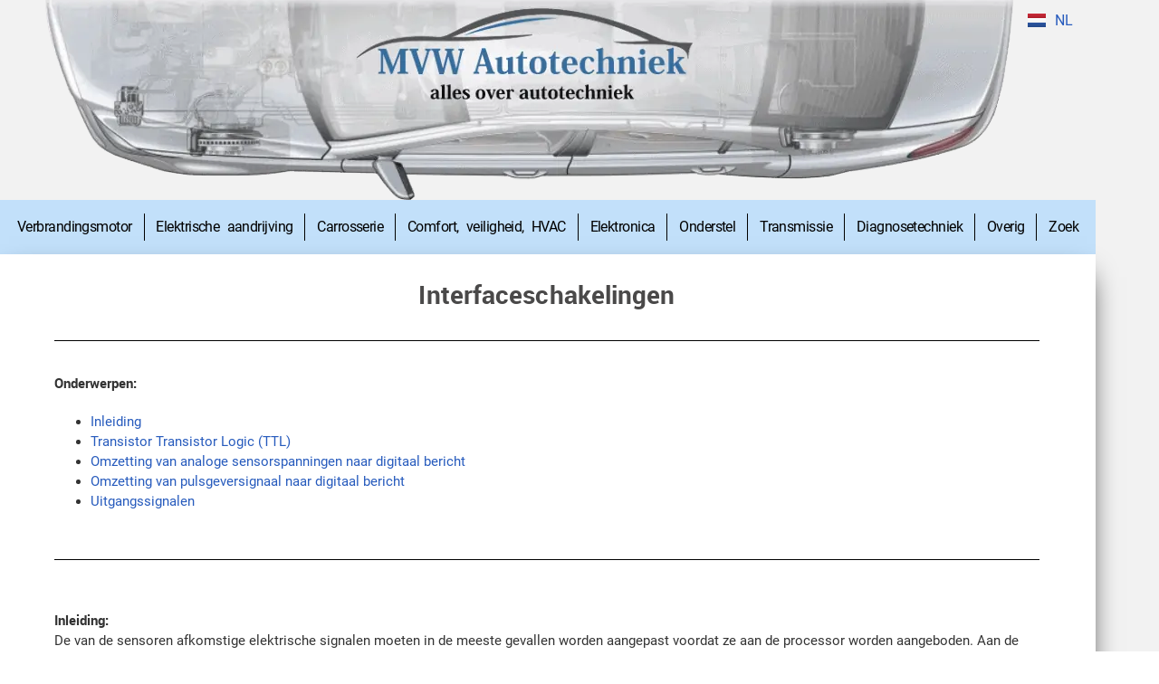

--- FILE ---
content_type: text/html; charset=UTF-8
request_url: https://www.mvwautotechniek.nl/interfaceschakelingen/
body_size: 31234
content:
<!doctype html>
<html dir="ltr" lang="nl-NL" prefix="og: https://ogp.me/ns#">
<head>
<meta charset="UTF-8">
<meta name="viewport" content="width=device-width, initial-scale=1">
<link rel="profile" href="https://gmpg.org/xfn/11">
<title>Interfaceschakelingen - MVWautotechniek.nl</title>
<meta name="description" content="Onderwerpen:InleidingTransistor Transistor Logic (TTL)Omzetting van analoge sensorspanningen naar digitaal berichtOmzetting van pulsgeversignaal naar digitaal berichtUitgangssignalen Inleiding:De van de sensoren afkomstige elektrische signalen moeten in de meeste gevallen worden aangepast voordat ze aan de processor worden aangeboden. Aan de andere kant van de computer vindt de aansturing van de actuatoren plaats. Dit zijn vaak inductieve circuits"/>
<meta name="robots" content="max-image-preview:large"/>
<meta name="google-site-verification" content="0U4DqDIwnMgkWqDw-8MM-oMPClo776bsz2VR4YENmcs"/>
<link rel="canonical" href="https://www.mvwautotechniek.nl/interfaceschakelingen/"/>
<meta property="og:locale" content="nl_NL"/>
<meta property="og:site_name" content="MVWautotechniek.nl - Theorie en praktische voorbeelden over autotechniek in de categorieën: motoren, carrosserie, comfort en veiligheid, elektronica, onderstel, transmissie, alternatieve aandrijving, diagnosetechniek (elektrisch en mechanisch), en overige onderwerpen."/>
<meta property="og:type" content="article"/>
<meta property="og:title" content="Interfaceschakelingen - MVWautotechniek.nl"/>
<meta property="og:description" content="Onderwerpen:InleidingTransistor Transistor Logic (TTL)Omzetting van analoge sensorspanningen naar digitaal berichtOmzetting van pulsgeversignaal naar digitaal berichtUitgangssignalen Inleiding:De van de sensoren afkomstige elektrische signalen moeten in de meeste gevallen worden aangepast voordat ze aan de processor worden aangeboden. Aan de andere kant van de computer vindt de aansturing van de actuatoren plaats. Dit zijn vaak inductieve circuits"/>
<meta property="og:url" content="https://www.mvwautotechniek.nl/interfaceschakelingen/"/>
<meta property="og:image" content="https://www.mvwautotechniek.nl/wp-content/uploads/2020/12/MVWautotechniek_logo_kopafbeelding.png"/>
<meta property="og:image:secure_url" content="https://www.mvwautotechniek.nl/wp-content/uploads/2020/12/MVWautotechniek_logo_kopafbeelding.png"/>
<meta property="og:image:width" content="1071"/>
<meta property="og:image:height" content="227"/>
<meta property="article:published_time" content="2022-09-07T17:53:30+00:00"/>
<meta property="article:modified_time" content="2025-11-12T17:15:45+00:00"/>
<meta name="twitter:card" content="summary_large_image"/>
<meta name="twitter:title" content="Interfaceschakelingen - MVWautotechniek.nl"/>
<meta name="twitter:description" content="Onderwerpen:InleidingTransistor Transistor Logic (TTL)Omzetting van analoge sensorspanningen naar digitaal berichtOmzetting van pulsgeversignaal naar digitaal berichtUitgangssignalen Inleiding:De van de sensoren afkomstige elektrische signalen moeten in de meeste gevallen worden aangepast voordat ze aan de processor worden aangeboden. Aan de andere kant van de computer vindt de aansturing van de actuatoren plaats. Dit zijn vaak inductieve circuits"/>
<meta name="twitter:image" content="https://www.mvwautotechniek.nl/wp-content/uploads/2020/12/MVWautotechniek_logo_kopafbeelding.png"/>
<script type="application/ld+json" class="aioseo-schema">{"@context":"https:\/\/schema.org","@graph":[{"@type":"BreadcrumbList","@id":"https:\/\/www.mvwautotechniek.nl\/interfaceschakelingen\/#breadcrumblist","itemListElement":[{"@type":"ListItem","@id":"https:\/\/www.mvwautotechniek.nl#listItem","position":1,"name":"Home","item":"https:\/\/www.mvwautotechniek.nl","nextItem":{"@type":"ListItem","@id":"https:\/\/www.mvwautotechniek.nl\/interfaceschakelingen\/#listItem","name":"Interfaceschakelingen"}},{"@type":"ListItem","@id":"https:\/\/www.mvwautotechniek.nl\/interfaceschakelingen\/#listItem","position":2,"name":"Interfaceschakelingen","previousItem":{"@type":"ListItem","@id":"https:\/\/www.mvwautotechniek.nl#listItem","name":"Home"}}]},{"@type":"Organization","@id":"https:\/\/www.mvwautotechniek.nl\/#organization","name":"MVWautotechniek.nl","description":"Theorie en praktische voorbeelden over autotechniek in de categorie\u00ebn: motoren, carrosserie, comfort en veiligheid, elektronica, onderstel, transmissie, alternatieve aandrijving, diagnosetechniek (elektrisch en mechanisch), en overige onderwerpen.","url":"https:\/\/www.mvwautotechniek.nl\/","logo":{"@type":"ImageObject","url":"https:\/\/www.mvwautotechniek.nl\/wp-content\/uploads\/2020\/12\/MVWautotechniek_logo_kopafbeelding.png","@id":"https:\/\/www.mvwautotechniek.nl\/interfaceschakelingen\/#organizationLogo","width":1071,"height":227,"caption":"MVWautotechniek.nl"},"image":{"@id":"https:\/\/www.mvwautotechniek.nl\/interfaceschakelingen\/#organizationLogo"}},{"@type":"WebPage","@id":"https:\/\/www.mvwautotechniek.nl\/interfaceschakelingen\/#webpage","url":"https:\/\/www.mvwautotechniek.nl\/interfaceschakelingen\/","name":"Interfaceschakelingen - MVWautotechniek.nl","description":"Onderwerpen:InleidingTransistor Transistor Logic (TTL)Omzetting van analoge sensorspanningen naar digitaal berichtOmzetting van pulsgeversignaal naar digitaal berichtUitgangssignalen Inleiding:De van de sensoren afkomstige elektrische signalen moeten in de meeste gevallen worden aangepast voordat ze aan de processor worden aangeboden. Aan de andere kant van de computer vindt de aansturing van de actuatoren plaats. Dit zijn vaak inductieve circuits","inLanguage":"nl-NL","isPartOf":{"@id":"https:\/\/www.mvwautotechniek.nl\/#website"},"breadcrumb":{"@id":"https:\/\/www.mvwautotechniek.nl\/interfaceschakelingen\/#breadcrumblist"},"datePublished":"2022-09-07T18:53:30+01:00","dateModified":"2025-11-12T18:15:45+01:00"},{"@type":"WebSite","@id":"https:\/\/www.mvwautotechniek.nl\/#website","url":"https:\/\/www.mvwautotechniek.nl\/","name":"MVWautotechniek.nl","description":"Theorie en praktische voorbeelden over autotechniek in de categorie\u00ebn: motoren, carrosserie, comfort en veiligheid, elektronica, onderstel, transmissie, alternatieve aandrijving, diagnosetechniek (elektrisch en mechanisch), en overige onderwerpen.","inLanguage":"nl-NL","publisher":{"@id":"https:\/\/www.mvwautotechniek.nl\/#organization"}}]}</script>
<link rel="alternate" href="https://www.mvwautotechniek.nl/interfaceschakelingen/" hreflang="nl"/>
<link rel="alternate" href="https://www.mvwautotechniek.nl/en/interface-circuits/" hreflang="en"/>
<link rel='preconnect' href='//www.google-analytics.com'/>
<style id='wp-img-auto-sizes-contain-inline-css'>img:is([sizes=auto i],[sizes^="auto," i]){contain-intrinsic-size:3000px 1500px}</style>
<style data-wpacu-inline-css-file='1'>.aioseo-toc-header{width:100%;position:relative}.aioseo-toc-header:has(.aioseo-toc-header-area){flex-direction:column;align-items:flex-start}.aioseo-toc-header .aioseo-toc-header-title{align-items:center;color:#434960;display:flex;flex:1 0 auto;font-size:24px;font-weight:700;line-height:125%;max-width:100%;gap:8px}.aioseo-toc-header .aioseo-toc-header-title .aioseo-toc-header-collapsible{display:flex;border-radius:2px;cursor:pointer;transition:transform .3s ease;background-color:#e5f0ff;box-sizing:border-box;justify-content:center;align-items:center}[dir=ltr] .aioseo-toc-header .aioseo-toc-header-title .aioseo-toc-header-collapsible{padding:8px 0 8px 10px}[dir=rtl] .aioseo-toc-header .aioseo-toc-header-title .aioseo-toc-header-collapsible{padding:8px 10px 8px 0}.aioseo-toc-header .aioseo-toc-header-title .aioseo-toc-header-collapsible svg{width:14px;height:14px}[dir=ltr] .aioseo-toc-header .aioseo-toc-header-title .aioseo-toc-header-collapsible svg{margin-right:10px}[dir=rtl] .aioseo-toc-header .aioseo-toc-header-title .aioseo-toc-header-collapsible svg{margin-left:10px}.aioseo-toc-header .aioseo-toc-header-instructions{color:#2c324c;font-size:16px;margin-bottom:0;margin-top:16px}.aioseo-toc-header .aioseo-toc-header-buttons{flex:0 1 auto}.aioseo-toc-contents{transition:transform .3s ease,opacity .3s ease;transform-origin:top;display:block;opacity:1;transform:scaleY(1);padding-top:12px}.aioseo-toc-collapsed{opacity:0;transform:scaleY(0);height:0;overflow:hidden}</style>
<style id='global-styles-inline-css'>:root{--wp--preset--aspect-ratio--square:1;--wp--preset--aspect-ratio--4-3:4/3;--wp--preset--aspect-ratio--3-4:3/4;--wp--preset--aspect-ratio--3-2:3/2;--wp--preset--aspect-ratio--2-3:2/3;--wp--preset--aspect-ratio--16-9:16/9;--wp--preset--aspect-ratio--9-16:9/16;--wp--preset--color--black:#000000;--wp--preset--color--cyan-bluish-gray:#abb8c3;--wp--preset--color--white:#ffffff;--wp--preset--color--pale-pink:#f78da7;--wp--preset--color--vivid-red:#cf2e2e;--wp--preset--color--luminous-vivid-orange:#ff6900;--wp--preset--color--luminous-vivid-amber:#fcb900;--wp--preset--color--light-green-cyan:#7bdcb5;--wp--preset--color--vivid-green-cyan:#00d084;--wp--preset--color--pale-cyan-blue:#8ed1fc;--wp--preset--color--vivid-cyan-blue:#0693e3;--wp--preset--color--vivid-purple:#9b51e0;--wp--preset--gradient--vivid-cyan-blue-to-vivid-purple:linear-gradient(135deg,rgb(6,147,227) 0%,rgb(155,81,224) 100%);--wp--preset--gradient--light-green-cyan-to-vivid-green-cyan:linear-gradient(135deg,rgb(122,220,180) 0%,rgb(0,208,130) 100%);--wp--preset--gradient--luminous-vivid-amber-to-luminous-vivid-orange:linear-gradient(135deg,rgb(252,185,0) 0%,rgb(255,105,0) 100%);--wp--preset--gradient--luminous-vivid-orange-to-vivid-red:linear-gradient(135deg,rgb(255,105,0) 0%,rgb(207,46,46) 100%);--wp--preset--gradient--very-light-gray-to-cyan-bluish-gray:linear-gradient(135deg,rgb(238,238,238) 0%,rgb(169,184,195) 100%);--wp--preset--gradient--cool-to-warm-spectrum:linear-gradient(135deg,rgb(74,234,220) 0%,rgb(151,120,209) 20%,rgb(207,42,186) 40%,rgb(238,44,130) 60%,rgb(251,105,98) 80%,rgb(254,248,76) 100%);--wp--preset--gradient--blush-light-purple:linear-gradient(135deg,rgb(255,206,236) 0%,rgb(152,150,240) 100%);--wp--preset--gradient--blush-bordeaux:linear-gradient(135deg,rgb(254,205,165) 0%,rgb(254,45,45) 50%,rgb(107,0,62) 100%);--wp--preset--gradient--luminous-dusk:linear-gradient(135deg,rgb(255,203,112) 0%,rgb(199,81,192) 50%,rgb(65,88,208) 100%);--wp--preset--gradient--pale-ocean:linear-gradient(135deg,rgb(255,245,203) 0%,rgb(182,227,212) 50%,rgb(51,167,181) 100%);--wp--preset--gradient--electric-grass:linear-gradient(135deg,rgb(202,248,128) 0%,rgb(113,206,126) 100%);--wp--preset--gradient--midnight:linear-gradient(135deg,rgb(2,3,129) 0%,rgb(40,116,252) 100%);--wp--preset--font-size--small:13px;--wp--preset--font-size--medium:20px;--wp--preset--font-size--large:36px;--wp--preset--font-size--x-large:42px;--wp--preset--spacing--20:0.44rem;--wp--preset--spacing--30:0.67rem;--wp--preset--spacing--40:1rem;--wp--preset--spacing--50:1.5rem;--wp--preset--spacing--60:2.25rem;--wp--preset--spacing--70:3.38rem;--wp--preset--spacing--80:5.06rem;--wp--preset--shadow--natural:6px 6px 9px rgba(0, 0, 0, 0.2);--wp--preset--shadow--deep:12px 12px 50px rgba(0, 0, 0, 0.4);--wp--preset--shadow--sharp:6px 6px 0px rgba(0, 0, 0, 0.2);--wp--preset--shadow--outlined:6px 6px 0px -3px rgb(255, 255, 255), 6px 6px rgb(0, 0, 0);--wp--preset--shadow--crisp:6px 6px 0px rgb(0, 0, 0);}:root{--wp--style--global--content-size:800px;--wp--style--global--wide-size:1200px;}:where(body){margin:0;}.wp-site-blocks > .alignleft{float:left;margin-right:2em;}.wp-site-blocks > .alignright{float:right;margin-left:2em;}.wp-site-blocks > .aligncenter{justify-content:center;margin-left:auto;margin-right:auto;}:where(.wp-site-blocks) > *{margin-block-start:24px;margin-block-end:0;}:where(.wp-site-blocks) > :first-child{margin-block-start:0;}:where(.wp-site-blocks) > :last-child{margin-block-end:0;}:root{--wp--style--block-gap:24px;}:root :where(.is-layout-flow) > :first-child{margin-block-start:0;}:root :where(.is-layout-flow) > :last-child{margin-block-end:0;}:root :where(.is-layout-flow) > *{margin-block-start:24px;margin-block-end:0;}:root :where(.is-layout-constrained) > :first-child{margin-block-start:0;}:root :where(.is-layout-constrained) > :last-child{margin-block-end:0;}:root :where(.is-layout-constrained) > *{margin-block-start:24px;margin-block-end:0;}:root :where(.is-layout-flex){gap:24px;}:root :where(.is-layout-grid){gap:24px;}.is-layout-flow > .alignleft{float:left;margin-inline-start:0;margin-inline-end:2em;}.is-layout-flow > .alignright{float:right;margin-inline-start:2em;margin-inline-end:0;}.is-layout-flow > .aligncenter{margin-left:auto !important;margin-right:auto !important;}.is-layout-constrained > .alignleft{float:left;margin-inline-start:0;margin-inline-end:2em;}.is-layout-constrained > .alignright{float:right;margin-inline-start:2em;margin-inline-end:0;}.is-layout-constrained > .aligncenter{margin-left:auto !important;margin-right:auto !important;}.is-layout-constrained > :where(:not(.alignleft):not(.alignright):not(.alignfull)){max-width:var(--wp--style--global--content-size);margin-left:auto !important;margin-right:auto !important;}.is-layout-constrained > .alignwide{max-width:var(--wp--style--global--wide-size);}body .is-layout-flex{display:flex;}.is-layout-flex{flex-wrap:wrap;align-items:center;}.is-layout-flex > :is(*, div){margin:0;}body .is-layout-grid{display:grid;}.is-layout-grid > :is(*, div){margin:0;}body{padding-top:0px;padding-right:0px;padding-bottom:0px;padding-left:0px;}a:where(:not(.wp-element-button)){text-decoration:underline;}:root :where(.wp-element-button, .wp-block-button__link){background-color:#32373c;border-width:0;color:#fff;font-family:inherit;font-size:inherit;font-style:inherit;font-weight:inherit;letter-spacing:inherit;line-height:inherit;padding-top:calc(0.667em + 2px);padding-right:calc(1.333em + 2px);padding-bottom:calc(0.667em + 2px);padding-left:calc(1.333em + 2px);text-decoration:none;text-transform:inherit;}.has-black-color{color:var(--wp--preset--color--black) !important;}.has-cyan-bluish-gray-color{color:var(--wp--preset--color--cyan-bluish-gray) !important;}.has-white-color{color:var(--wp--preset--color--white) !important;}.has-pale-pink-color{color:var(--wp--preset--color--pale-pink) !important;}.has-vivid-red-color{color:var(--wp--preset--color--vivid-red) !important;}.has-luminous-vivid-orange-color{color:var(--wp--preset--color--luminous-vivid-orange) !important;}.has-luminous-vivid-amber-color{color:var(--wp--preset--color--luminous-vivid-amber) !important;}.has-light-green-cyan-color{color:var(--wp--preset--color--light-green-cyan) !important;}.has-vivid-green-cyan-color{color:var(--wp--preset--color--vivid-green-cyan) !important;}.has-pale-cyan-blue-color{color:var(--wp--preset--color--pale-cyan-blue) !important;}.has-vivid-cyan-blue-color{color:var(--wp--preset--color--vivid-cyan-blue) !important;}.has-vivid-purple-color{color:var(--wp--preset--color--vivid-purple) !important;}.has-black-background-color{background-color:var(--wp--preset--color--black) !important;}.has-cyan-bluish-gray-background-color{background-color:var(--wp--preset--color--cyan-bluish-gray) !important;}.has-white-background-color{background-color:var(--wp--preset--color--white) !important;}.has-pale-pink-background-color{background-color:var(--wp--preset--color--pale-pink) !important;}.has-vivid-red-background-color{background-color:var(--wp--preset--color--vivid-red) !important;}.has-luminous-vivid-orange-background-color{background-color:var(--wp--preset--color--luminous-vivid-orange) !important;}.has-luminous-vivid-amber-background-color{background-color:var(--wp--preset--color--luminous-vivid-amber) !important;}.has-light-green-cyan-background-color{background-color:var(--wp--preset--color--light-green-cyan) !important;}.has-vivid-green-cyan-background-color{background-color:var(--wp--preset--color--vivid-green-cyan) !important;}.has-pale-cyan-blue-background-color{background-color:var(--wp--preset--color--pale-cyan-blue) !important;}.has-vivid-cyan-blue-background-color{background-color:var(--wp--preset--color--vivid-cyan-blue) !important;}.has-vivid-purple-background-color{background-color:var(--wp--preset--color--vivid-purple) !important;}.has-black-border-color{border-color:var(--wp--preset--color--black) !important;}.has-cyan-bluish-gray-border-color{border-color:var(--wp--preset--color--cyan-bluish-gray) !important;}.has-white-border-color{border-color:var(--wp--preset--color--white) !important;}.has-pale-pink-border-color{border-color:var(--wp--preset--color--pale-pink) !important;}.has-vivid-red-border-color{border-color:var(--wp--preset--color--vivid-red) !important;}.has-luminous-vivid-orange-border-color{border-color:var(--wp--preset--color--luminous-vivid-orange) !important;}.has-luminous-vivid-amber-border-color{border-color:var(--wp--preset--color--luminous-vivid-amber) !important;}.has-light-green-cyan-border-color{border-color:var(--wp--preset--color--light-green-cyan) !important;}.has-vivid-green-cyan-border-color{border-color:var(--wp--preset--color--vivid-green-cyan) !important;}.has-pale-cyan-blue-border-color{border-color:var(--wp--preset--color--pale-cyan-blue) !important;}.has-vivid-cyan-blue-border-color{border-color:var(--wp--preset--color--vivid-cyan-blue) !important;}.has-vivid-purple-border-color{border-color:var(--wp--preset--color--vivid-purple) !important;}.has-vivid-cyan-blue-to-vivid-purple-gradient-background{background:var(--wp--preset--gradient--vivid-cyan-blue-to-vivid-purple) !important;}.has-light-green-cyan-to-vivid-green-cyan-gradient-background{background:var(--wp--preset--gradient--light-green-cyan-to-vivid-green-cyan) !important;}.has-luminous-vivid-amber-to-luminous-vivid-orange-gradient-background{background:var(--wp--preset--gradient--luminous-vivid-amber-to-luminous-vivid-orange) !important;}.has-luminous-vivid-orange-to-vivid-red-gradient-background{background:var(--wp--preset--gradient--luminous-vivid-orange-to-vivid-red) !important;}.has-very-light-gray-to-cyan-bluish-gray-gradient-background{background:var(--wp--preset--gradient--very-light-gray-to-cyan-bluish-gray) !important;}.has-cool-to-warm-spectrum-gradient-background{background:var(--wp--preset--gradient--cool-to-warm-spectrum) !important;}.has-blush-light-purple-gradient-background{background:var(--wp--preset--gradient--blush-light-purple) !important;}.has-blush-bordeaux-gradient-background{background:var(--wp--preset--gradient--blush-bordeaux) !important;}.has-luminous-dusk-gradient-background{background:var(--wp--preset--gradient--luminous-dusk) !important;}.has-pale-ocean-gradient-background{background:var(--wp--preset--gradient--pale-ocean) !important;}.has-electric-grass-gradient-background{background:var(--wp--preset--gradient--electric-grass) !important;}.has-midnight-gradient-background{background:var(--wp--preset--gradient--midnight) !important;}.has-small-font-size{font-size:var(--wp--preset--font-size--small) !important;}.has-medium-font-size{font-size:var(--wp--preset--font-size--medium) !important;}.has-large-font-size{font-size:var(--wp--preset--font-size--large) !important;}.has-x-large-font-size{font-size:var(--wp--preset--font-size--x-large) !important;}:root :where(.wp-block-pullquote){font-size:1.5em;line-height:1.6;}</style>
<style data-wpacu-inline-css-file='1'>html{line-height:1.15;-webkit-text-size-adjust:100%}*,:after,:before{box-sizing:border-box}body{background-color:#fff;color:#333;font-family:-apple-system,BlinkMacSystemFont,Segoe UI,Roboto,Helvetica Neue,Arial,Noto Sans,sans-serif,Apple Color Emoji,Segoe UI Emoji,Segoe UI Symbol,Noto Color Emoji;font-size:1rem;font-weight:400;line-height:1.5;margin:0;-webkit-font-smoothing:antialiased;-moz-osx-font-smoothing:grayscale}h1,h2,h3,h4,h5,h6{color:inherit;font-family:inherit;font-weight:500;line-height:1.2;margin-block-end:1rem;margin-block-start:.5rem}h1{font-size:2.5rem}h2{font-size:2rem}h3{font-size:1.75rem}h4{font-size:1.5rem}h5{font-size:1.25rem}h6{font-size:1rem}p{margin-block-end:.9rem;margin-block-start:0}hr{box-sizing:content-box;height:0;overflow:visible}pre{font-family:monospace,monospace;font-size:1em;white-space:pre-wrap}a{background-color:transparent;color:#c36;text-decoration:none}a:active,a:hover{color:#336}a:not([href]):not([tabindex]),a:not([href]):not([tabindex]):focus,a:not([href]):not([tabindex]):hover{color:inherit;text-decoration:none}a:not([href]):not([tabindex]):focus{outline:0}abbr[title]{border-block-end:none;-webkit-text-decoration:underline dotted;text-decoration:underline dotted}b,strong{font-weight:bolder}code,kbd,samp{font-family:monospace,monospace;font-size:1em}small{font-size:80%}sub,sup{font-size:75%;line-height:0;position:relative;vertical-align:baseline}sub{bottom:-.25em}sup{top:-.5em}img{border-style:none;height:auto;max-width:100%}details{display:block}summary{display:list-item}figcaption{color:#333;font-size:16px;font-style:italic;font-weight:400;line-height:1.4}[hidden],template{display:none}@media print{*,:after,:before{background:transparent!important;box-shadow:none!important;color:#000!important;text-shadow:none!important}a,a:visited{text-decoration:underline}a[href]:after{content:" (" attr(href) ")"}abbr[title]:after{content:" (" attr(title) ")"}a[href^="#"]:after,a[href^="javascript:"]:after{content:""}pre{white-space:pre-wrap!important}blockquote,pre{-moz-column-break-inside:avoid;border:1px solid #ccc;break-inside:avoid}thead{display:table-header-group}img,tr{-moz-column-break-inside:avoid;break-inside:avoid}h2,h3,p{orphans:3;widows:3}h2,h3{-moz-column-break-after:avoid;break-after:avoid}}label{display:inline-block;line-height:1;vertical-align:middle}button,input,optgroup,select,textarea{font-family:inherit;font-size:1rem;line-height:1.5;margin:0}input[type=date],input[type=email],input[type=number],input[type=password],input[type=search],input[type=tel],input[type=text],input[type=url],select,textarea{border:1px solid #666;border-radius:3px;padding:.5rem 1rem;transition:all .3s;width:100%}input[type=date]:focus,input[type=email]:focus,input[type=number]:focus,input[type=password]:focus,input[type=search]:focus,input[type=tel]:focus,input[type=text]:focus,input[type=url]:focus,select:focus,textarea:focus{border-color:#333}button,input{overflow:visible}button,select{text-transform:none}[type=button],[type=reset],[type=submit],button{-webkit-appearance:button;width:auto}[type=button],[type=submit],button{background-color:transparent;border:1px solid #c36;border-radius:3px;color:#c36;display:inline-block;font-size:1rem;font-weight:400;padding:.5rem 1rem;text-align:center;transition:all .3s;-webkit-user-select:none;-moz-user-select:none;user-select:none;white-space:nowrap}[type=button]:focus:not(:focus-visible),[type=submit]:focus:not(:focus-visible),button:focus:not(:focus-visible){outline:none}[type=button]:focus,[type=button]:hover,[type=submit]:focus,[type=submit]:hover,button:focus,button:hover{background-color:#c36;color:#fff;text-decoration:none}[type=button]:not(:disabled),[type=submit]:not(:disabled),button:not(:disabled){cursor:pointer}fieldset{padding:.35em .75em .625em}legend{box-sizing:border-box;color:inherit;display:table;max-width:100%;padding:0;white-space:normal}progress{vertical-align:baseline}textarea{overflow:auto;resize:vertical}[type=checkbox],[type=radio]{box-sizing:border-box;padding:0}[type=number]::-webkit-inner-spin-button,[type=number]::-webkit-outer-spin-button{height:auto}[type=search]{-webkit-appearance:textfield;outline-offset:-2px}[type=search]::-webkit-search-decoration{-webkit-appearance:none}::-webkit-file-upload-button{-webkit-appearance:button;font:inherit}select{display:block}table{background-color:transparent;border-collapse:collapse;border-spacing:0;font-size:.9em;margin-block-end:15px;width:100%}table td,table th{border:1px solid hsla(0,0%,50%,.502);line-height:1.5;padding:15px;vertical-align:top}table th{font-weight:700}table tfoot th,table thead th{font-size:1em}table caption+thead tr:first-child td,table caption+thead tr:first-child th,table colgroup+thead tr:first-child td,table colgroup+thead tr:first-child th,table thead:first-child tr:first-child td,table thead:first-child tr:first-child th{border-block-start:1px solid hsla(0,0%,50%,.502)}table tbody>tr:nth-child(odd)>td,table tbody>tr:nth-child(odd)>th{background-color:hsla(0,0%,50%,.071)}table tbody tr:hover>td,table tbody tr:hover>th{background-color:hsla(0,0%,50%,.102)}table tbody+tbody{border-block-start:2px solid hsla(0,0%,50%,.502)}@media(max-width:767px){table table{font-size:.8em}table table td,table table th{line-height:1.3;padding:7px}table table th{font-weight:400}}dd,dl,dt,li,ol,ul{background:transparent;border:0;font-size:100%;margin-block-end:0;margin-block-start:0;outline:0;vertical-align:baseline}</style>
<style data-wpacu-inline-css-file='1'>.site-header{display:flex;flex-wrap:wrap;justify-content:space-between;padding-block-end:1rem;padding-block-start:1rem;position:relative}.site-header .site-title{font-size:2.5rem;font-weight:500;line-height:1.2}.site-header .site-branding{display:flex;flex-direction:column;gap:.5rem;justify-content:center}.site-header .header-inner{display:flex;flex-wrap:wrap;justify-content:space-between}.site-header .header-inner .custom-logo-link{display:block}.site-header .header-inner .site-branding .site-description,.site-header .header-inner .site-branding .site-title{margin:0}.site-header .header-inner .site-branding .site-logo img{display:block}.site-header .header-inner .site-branding.show-logo .site-title,.site-header .header-inner .site-branding.show-title .site-logo{display:none!important}.site-header.header-inverted .header-inner{flex-direction:row-reverse}.site-header.header-inverted .header-inner .site-branding{text-align:end}.site-header.header-stacked .header-inner{align-items:center;flex-direction:column;text-align:center}.site-footer{padding-block-end:1rem;padding-block-start:1rem;position:relative}.site-footer .site-title{font-size:1.5rem;font-weight:500;line-height:1.2}.site-footer .site-branding{display:flex;flex-direction:column;gap:.5rem;justify-content:center}.site-footer .footer-inner{display:flex;flex-wrap:wrap;justify-content:space-between}.site-footer .footer-inner .custom-logo-link{display:block}.site-footer .footer-inner .site-branding .site-description,.site-footer .footer-inner .site-branding .site-title{margin:0}.site-footer .footer-inner .site-branding .site-logo img{display:block}.site-footer .footer-inner .site-branding.show-logo .site-title,.site-footer .footer-inner .site-branding.show-title .site-logo{display:none!important}.site-footer .footer-inner .copyright{align-items:center;display:flex;justify-content:flex-end}.site-footer .footer-inner .copyright p{margin:0}.site-footer.footer-inverted .footer-inner{flex-direction:row-reverse}.site-footer.footer-inverted .footer-inner .site-branding{text-align:end}.site-footer.footer-stacked .footer-inner{align-items:center;flex-direction:column;text-align:center}.site-footer.footer-stacked .footer-inner .site-branding .site-title{text-align:center}.site-footer.footer-stacked .footer-inner .site-navigation .menu{padding:0}@media(max-width:576px){.site-footer:not(.footer-stacked) .footer-inner .copyright,.site-footer:not(.footer-stacked) .footer-inner .site-branding,.site-footer:not(.footer-stacked) .footer-inner .site-navigation{display:block;max-width:none;text-align:center;width:100%}.site-footer .footer-inner .site-navigation ul.menu{justify-content:center}.site-footer .footer-inner .site-navigation ul.menu li{display:inline-block}}.site-header.header-stacked .site-navigation-toggle-holder{justify-content:center;max-width:100%}.site-header.menu-layout-dropdown .site-navigation{display:none}.site-navigation-toggle-holder{align-items:center;display:flex;padding:8px 15px}.site-navigation-toggle-holder .site-navigation-toggle{align-items:center;background-color:rgba(0,0,0,.05);border:0 solid;border-radius:3px;color:#494c4f;cursor:pointer;display:flex;justify-content:center;padding:.5rem}.site-navigation-toggle-holder .site-navigation-toggle-icon{display:block;width:1.25rem}.site-navigation-toggle-holder .site-navigation-toggle-icon:after,.site-navigation-toggle-holder .site-navigation-toggle-icon:before{background-color:currentColor;border-radius:3px;content:"";display:block;height:3px;transition:all .2s ease-in-out}.site-navigation-toggle-holder .site-navigation-toggle-icon:before{box-shadow:0 .35rem 0 currentColor;margin-block-end:.5rem}.site-navigation-toggle-holder .site-navigation-toggle[aria-expanded=true] .site-navigation-toggle-icon:before{box-shadow:none;transform:translateY(.35rem) rotate(45deg)}.site-navigation-toggle-holder .site-navigation-toggle[aria-expanded=true] .site-navigation-toggle-icon:after{transform:translateY(-.35rem) rotate(-45deg)}.site-navigation{align-items:center;display:flex}.site-navigation ul.menu,.site-navigation ul.menu ul{list-style-type:none;padding:0}.site-navigation ul.menu{display:flex;flex-wrap:wrap}.site-navigation ul.menu li{display:flex;position:relative}.site-navigation ul.menu li a{display:block;padding:8px 15px}.site-navigation ul.menu li.menu-item-has-children{padding-inline-end:15px}.site-navigation ul.menu li.menu-item-has-children:after{align-items:center;color:#666;content:"▾";display:flex;font-size:1.5em;justify-content:center;text-decoration:none}.site-navigation ul.menu li.menu-item-has-children:focus-within>ul{display:block}.site-navigation ul.menu li ul{background:#fff;display:none;left:0;min-width:150px;position:absolute;top:100%;z-index:2}.site-navigation ul.menu li ul li{border-block-end:1px solid #eee}.site-navigation ul.menu li ul li:last-child{border-block-end:none}.site-navigation ul.menu li ul li.menu-item-has-children a{flex-grow:1}.site-navigation ul.menu li ul li.menu-item-has-children:after{transform:translateY(-50%) rotate(-90deg)}.site-navigation ul.menu li ul ul{left:100%;top:0}.site-navigation ul.menu li:hover>ul{display:block}footer .site-navigation ul.menu li ul{bottom:100%;top:auto}footer .site-navigation ul.menu li ul ul{bottom:0}footer .site-navigation ul.menu a{padding:5px 15px}.site-navigation-dropdown{bottom:0;left:0;margin-block-start:10px;position:absolute;transform-origin:top;transition:max-height .3s,transform .3s;width:100%;z-index:10000}.site-navigation-toggle-holder:not(.elementor-active)+.site-navigation-dropdown{max-height:0;transform:scaleY(0)}.site-navigation-toggle-holder.elementor-active+.site-navigation-dropdown{max-height:100vh;transform:scaleY(1)}.site-navigation-dropdown ul{padding:0}.site-navigation-dropdown ul.menu{background:#fff;margin:0;padding:0;position:absolute;width:100%}.site-navigation-dropdown ul.menu li{display:block;position:relative;width:100%}.site-navigation-dropdown ul.menu li a{background:#fff;box-shadow:inset 0 -1px 0 rgba(0,0,0,.102);color:#55595c;display:block;padding:20px}.site-navigation-dropdown ul.menu li.current-menu-item a{background:#55595c;color:#fff}.site-navigation-dropdown ul.menu>li li{max-height:0;transform:scaleY(0);transform-origin:top;transition:max-height .3s,transform .3s}.site-navigation-dropdown ul.menu li.elementor-active>ul>li{max-height:100vh;transform:scaleY(1)}@media(max-width:576px){.site-header.menu-dropdown-mobile:not(.menu-layout-dropdown) .site-navigation{display:none!important}}@media(min-width:768px){.site-header.menu-dropdown-mobile:not(.menu-layout-dropdown) .site-navigation-toggle-holder{display:none!important}}@media(min-width:576px) and (max-width:767px){.site-header.menu-dropdown-mobile:not(.menu-layout-dropdown) .site-navigation{display:none!important}}@media(min-width:992px){.site-header.menu-dropdown-tablet:not(.menu-layout-dropdown) .site-navigation-toggle-holder{display:none!important}}@media(max-width:992px){.site-header.menu-dropdown-tablet:not(.menu-layout-dropdown) .site-navigation{display:none!important}}.site-header.menu-dropdown-none:not(.menu-layout-dropdown) .site-navigation-toggle-holder{display:none!important}</style>
<link rel='stylesheet' id='elementor-frontend-css' href='//www.mvwautotechniek.nl/wp-content/cache/wpfc-minified/2o08qbcj/83woy.css' media='all'/>
<style id='elementor-frontend-inline-css'>.elementor-kit-10144{--e-global-color-primary:#6EC1E4;--e-global-color-secondary:#0074FF;--e-global-color-text:#353535;--e-global-color-accent:#61CE70;--e-global-color-26c76ebe:#6CCDD9;--e-global-color-53aeb3c9:#807A7F;--e-global-color-369c046f:#919CA7;--e-global-color-2c681c08:#727272;--e-global-color-36cc3ffd:#41AAB9;--e-global-color-47369211:#6EC1E4;--e-global-color-79809ca1:#000000;--e-global-color-49f50beb:#FFFFFF;--e-global-typography-primary-font-family:"roboto";--e-global-typography-primary-font-weight:700;--e-global-typography-primary-letter-spacing:0px;--e-global-typography-secondary-font-family:"roboto";--e-global-typography-secondary-font-weight:600;--e-global-typography-text-font-family:"roboto";--e-global-typography-text-font-size:15px;--e-global-typography-text-font-weight:400;--e-global-typography-accent-font-family:"roboto";--e-global-typography-accent-font-weight:500;background-color:transparent;font-family:"roboto", roboto;background-image:linear-gradient(180deg, #F2F2F2 0%, #F2F2F2 100%);}.elementor-kit-10144 button,.elementor-kit-10144 input[type="button"],.elementor-kit-10144 input[type="submit"],.elementor-kit-10144 .elementor-button{background-color:#AAD0FDE8;font-family:"roboto", roboto;text-shadow:0px 0px 10px rgba(0,0,0,0.3);color:#000000;box-shadow:0px 0px 3px 0px rgba(0,0,0,0.5);border-style:solid;border-width:0px 0px 0px 0px;border-color:#FFFFFF;}.elementor-kit-10144 button:hover,.elementor-kit-10144 button:focus,.elementor-kit-10144 input[type="button"]:hover,.elementor-kit-10144 input[type="button"]:focus,.elementor-kit-10144 input[type="submit"]:hover,.elementor-kit-10144 input[type="submit"]:focus,.elementor-kit-10144 .elementor-button:hover,.elementor-kit-10144 .elementor-button:focus{background-color:#4F93E6;color:#000000;box-shadow:0px 0px 10px 0px rgba(0,0,0,0.5);}.elementor-kit-10144 e-page-transition{background-color:#02010100;}.elementor-kit-10144 p{margin-block-end:20px;}.elementor-kit-10144 a{color:#275BBD;font-family:"roboto", roboto;}.elementor-kit-10144 h1{color:#020101AB;font-family:"roboto", roboto;font-size:28px;letter-spacing:0.1px;}.elementor-kit-10144 h2{font-family:"roboto", roboto;font-size:1px;}.elementor-kit-10144 h3{font-family:"roboto", roboto;}.elementor-kit-10144 h4{font-family:"roboto", roboto;}.elementor-kit-10144 h5{font-family:"roboto", roboto;}.elementor-kit-10144 h6{font-family:"roboto", roboto;}.elementor-kit-10144 img{border-radius:0px 0px 0px 0px;filter:brightness( 100% ) contrast( 100% ) saturate( 100% ) blur( 0px ) hue-rotate( 0deg );}.elementor-section.elementor-section-boxed > .elementor-container{max-width:1170px;}.e-con{--container-max-width:1170px;}.elementor-widget:not(:last-child){--kit-widget-spacing:20px;}.elementor-element{--widgets-spacing:20px 20px;--widgets-spacing-row:20px;--widgets-spacing-column:20px;}{}h1.entry-title{display:var(--page-title-display);}.elementor-lightbox{background-color:rgba(0,0,0,0.8);}.site-header .header-inner{width:0px;max-width:100%;}.site-header{padding-inline-end:0px;padding-inline-start:0px;}@media(max-width:1119px){.elementor-kit-10144 p{margin-block-end:20px;}.elementor-section.elementor-section-boxed > .elementor-container{max-width:1024px;}.e-con{--container-max-width:1024px;}}@media(max-width:767px){.elementor-kit-10144 p{margin-block-end:20px;}.elementor-section.elementor-section-boxed > .elementor-container{max-width:770px;}.e-con{--container-max-width:770px;}.site-header{padding-inline-end:0px;padding-inline-start:0px;}}
@font-face{font-family:'roboto';font-style:normal;font-weight:normal;font-display:auto;src:url('https://www.mvwautotechniek.nl/wp-content/uploads/2021/11/roboto-v29-latin-regular.woff2') format('woff2'), url('https://www.mvwautotechniek.nl/wp-content/uploads/2021/11/roboto-v29-latin-regular.woff') format('woff');}
@font-face{font-family:'roboto';font-style:normal;font-weight:400;font-display:auto;src:url('https://www.mvwautotechniek.nl/wp-content/uploads/2021/11/roboto-v29-latin-regular.woff2') format('woff2'), url('https://www.mvwautotechniek.nl/wp-content/uploads/2021/11/roboto-v29-latin-regular.woff') format('woff');}
@font-face{font-family:'roboto';font-style:normal;font-weight:500;font-display:auto;src:url('https://www.mvwautotechniek.nl/wp-content/uploads/2021/11/roboto-v29-latin-regular.woff2') format('woff2'), url('https://www.mvwautotechniek.nl/wp-content/uploads/2021/11/roboto-v29-latin-regular.woff') format('woff');}
@font-face{font-family:'roboto';font-style:normal;font-weight:600;font-display:auto;src:url('https://www.mvwautotechniek.nl/wp-content/uploads/2022/01/roboto-bold-webfont1.woff2') format('woff2'), url('https://www.mvwautotechniek.nl/wp-content/uploads/2022/01/roboto-bold-webfont.woff') format('woff');}
.elementor-17280 .elementor-element.elementor-element-65284516{--divider-border-style:solid;--divider-color:#000;--divider-border-width:1px;}.elementor-17280 .elementor-element.elementor-element-65284516 .elementor-divider-separator{width:100%;}.elementor-17280 .elementor-element.elementor-element-65284516 .elementor-divider{padding-block-start:15px;padding-block-end:15px;}.elementor-17280 .elementor-element.elementor-element-4c46e527{--divider-border-style:solid;--divider-color:#000;--divider-border-width:1px;}.elementor-17280 .elementor-element.elementor-element-4c46e527 .elementor-divider-separator{width:100%;}.elementor-17280 .elementor-element.elementor-element-4c46e527 .elementor-divider{padding-block-start:15px;padding-block-end:15px;}.elementor-bc-flex-widget .elementor-17280 .elementor-element.elementor-element-0411dd9.elementor-column .elementor-widget-wrap{align-items:center;}.elementor-17280 .elementor-element.elementor-element-0411dd9.elementor-column.elementor-element[data-element_type="column"] > .elementor-widget-wrap.elementor-element-populated{align-content:center;align-items:center;}.elementor-17280 .elementor-element.elementor-element-6a9d9bd{--divider-border-style:solid;--divider-color:#000;--divider-border-width:1px;}.elementor-17280 .elementor-element.elementor-element-6a9d9bd .elementor-divider-separator{width:100%;}.elementor-17280 .elementor-element.elementor-element-6a9d9bd .elementor-divider{padding-block-start:15px;padding-block-end:15px;}.elementor-bc-flex-widget .elementor-17280 .elementor-element.elementor-element-46f0a25.elementor-column .elementor-widget-wrap{align-items:center;}.elementor-17280 .elementor-element.elementor-element-46f0a25.elementor-column.elementor-element[data-element_type="column"] > .elementor-widget-wrap.elementor-element-populated{align-content:center;align-items:center;}.elementor-17280 .elementor-element.elementor-element-775cf92{--divider-border-style:solid;--divider-color:#000;--divider-border-width:1px;}.elementor-17280 .elementor-element.elementor-element-775cf92 .elementor-divider-separator{width:100%;}.elementor-17280 .elementor-element.elementor-element-775cf92 .elementor-divider{padding-block-start:15px;padding-block-end:15px;}.elementor-bc-flex-widget .elementor-17280 .elementor-element.elementor-element-002ed79.elementor-column .elementor-widget-wrap{align-items:center;}.elementor-17280 .elementor-element.elementor-element-002ed79.elementor-column.elementor-element[data-element_type="column"] > .elementor-widget-wrap.elementor-element-populated{align-content:center;align-items:center;}.elementor-bc-flex-widget .elementor-17280 .elementor-element.elementor-element-9e501fe.elementor-column .elementor-widget-wrap{align-items:center;}.elementor-17280 .elementor-element.elementor-element-9e501fe.elementor-column.elementor-element[data-element_type="column"] > .elementor-widget-wrap.elementor-element-populated{align-content:center;align-items:center;}.elementor-17280 .elementor-element.elementor-element-ba2ce02{--divider-border-style:solid;--divider-color:#000;--divider-border-width:1px;}.elementor-17280 .elementor-element.elementor-element-ba2ce02 .elementor-divider-separator{width:100%;}.elementor-17280 .elementor-element.elementor-element-ba2ce02 .elementor-divider{padding-block-start:15px;padding-block-end:15px;}.elementor-bc-flex-widget .elementor-17280 .elementor-element.elementor-element-8b10a82.elementor-column .elementor-widget-wrap{align-items:center;}.elementor-17280 .elementor-element.elementor-element-8b10a82.elementor-column.elementor-element[data-element_type="column"] > .elementor-widget-wrap.elementor-element-populated{align-content:center;align-items:center;}.elementor-17280 .elementor-element.elementor-element-7554beb{--divider-border-style:solid;--divider-color:#000;--divider-border-width:1px;}.elementor-17280 .elementor-element.elementor-element-7554beb .elementor-divider-separator{width:100%;}.elementor-17280 .elementor-element.elementor-element-7554beb .elementor-divider{padding-block-start:15px;padding-block-end:15px;}.elementor-bc-flex-widget .elementor-17280 .elementor-element.elementor-element-f11d50e.elementor-column .elementor-widget-wrap{align-items:flex-end;}.elementor-17280 .elementor-element.elementor-element-f11d50e.elementor-column.elementor-element[data-element_type="column"] > .elementor-widget-wrap.elementor-element-populated{align-content:flex-end;align-items:flex-end;}.elementor-17280 .elementor-element.elementor-element-929b961{--divider-border-style:solid;--divider-color:#000;--divider-border-width:1px;}.elementor-17280 .elementor-element.elementor-element-929b961 .elementor-divider-separator{width:100%;}.elementor-17280 .elementor-element.elementor-element-929b961 .elementor-divider{padding-block-start:15px;padding-block-end:15px;}@media(min-width:768px){.elementor-17280 .elementor-element.elementor-element-0411dd9{width:37.746%;}.elementor-17280 .elementor-element.elementor-element-e43e098{width:62.254%;}.elementor-17280 .elementor-element.elementor-element-4cd7409{width:64.775%;}.elementor-17280 .elementor-element.elementor-element-002ed79{width:35.181%;}.elementor-17280 .elementor-element.elementor-element-218481e{width:55.764%;}.elementor-17280 .elementor-element.elementor-element-485d093{width:44.236%;}.elementor-17280 .elementor-element.elementor-element-d6835ef{width:39.369%;}.elementor-17280 .elementor-element.elementor-element-8b10a82{width:60.631%;}.elementor-17280 .elementor-element.elementor-element-df288fb{width:77.027%;}.elementor-17280 .elementor-element.elementor-element-f11d50e{width:22.884%;}.elementor-17280 .elementor-element.elementor-element-9e63d30{width:32.786%;}.elementor-17280 .elementor-element.elementor-element-7e091d5{width:34.445%;}.elementor-17280 .elementor-element.elementor-element-72d3df1{width:32.072%;}}
.elementor-27772 .elementor-element.elementor-element-1b0ca3a > .elementor-widget-container{margin:0px -35px 0px 0px;}.elementor-27772 .elementor-element.elementor-element-1b0ca3a{z-index:1;}.elementor-27772 .elementor-element.elementor-element-1b0ca3a.cpel-switcher--layout-dropdown .cpel-switcher__lang a{background-color:#FFFFFF00;}.elementor-27772 .elementor-element.elementor-element-1b0ca3a.cpel-switcher--layout-dropdown .cpel-switcher__lang a:hover, .elementor-27772 .elementor-element.elementor-element-1b0ca3a.cpel-switcher--layout-dropdown .cpel-switcher__lang a:focus{background-color:#D9D9D9;}.elementor-27772 .elementor-element.elementor-element-1b0ca3a .cpel-switcher__icon{padding-left:10px;}.elementor-27772 .elementor-element.elementor-element-1b0ca3a.cpel-switcher--aspect-ratio-11 .cpel-switcher__flag{width:20px;height:20px;}.elementor-27772 .elementor-element.elementor-element-1b0ca3a.cpel-switcher--aspect-ratio-43 .cpel-switcher__flag{width:20px;height:calc(20px * 0.75);}.elementor-27772 .elementor-element.elementor-element-1b0ca3a .cpel-switcher__flag img{border-radius:0px;}.elementor-27772 .elementor-element.elementor-element-1b0ca3a .cpel-switcher__code{padding-left:10px;}.elementor-27772 .elementor-element.elementor-element-f70ec0b{margin-top:-14px;margin-bottom:-11px;}.elementor-27772 .elementor-element.elementor-element-838e32c{margin:-46px 0px calc(var(--kit-widget-spacing, 0px) + 0px) 0px;}.elementor-27772 .elementor-element.elementor-element-838e32c img{opacity:0.95;}.elementor-27772 .elementor-element.elementor-element-264c132 > .elementor-container{max-width:1210px;}.elementor-27772 .elementor-element.elementor-element-264c132{transition:background 0.3s, border 0.3s, border-radius 0.3s, box-shadow 0.3s;margin-top:0px;margin-bottom:0px;padding:0px 0px 0px 0px;}.elementor-27772 .elementor-element.elementor-element-264c132 > .elementor-background-overlay{transition:background 0.3s, border-radius 0.3s, opacity 0.3s;}.elementor-27772 .elementor-element.elementor-element-142530e > .elementor-element-populated{margin:0px 0px 0px 0px;--e-column-margin-right:0px;--e-column-margin-left:0px;padding:0px 0px 0px 0px;}.elementor-27772 .elementor-element.elementor-element-17f7abd{width:100%;max-width:100%;background-color:transparent;margin:0px 0px calc(var(--kit-widget-spacing, 0px) + 0px) 0px;padding:0px 0px 0px 0px;align-self:center;background-image:linear-gradient(180deg, #C2E0FA 0%, #C2E0FA 100%);--e-nav-menu-divider-content:"";--e-nav-menu-divider-style:solid;--e-nav-menu-divider-width:1px;--e-nav-menu-divider-height:30px;--e-nav-menu-horizontal-menu-item-margin:calc( 1px / 2 );}.elementor-27772 .elementor-element.elementor-element-17f7abd .elementor-menu-toggle{margin:0 auto;background-color:#C2E0FA;}.elementor-27772 .elementor-element.elementor-element-17f7abd .elementor-nav-menu .elementor-item{font-family:"roboto", roboto;font-size:16px;font-weight:400;letter-spacing:-0.55px;word-spacing:0.3em;}.elementor-27772 .elementor-element.elementor-element-17f7abd .elementor-nav-menu--main .elementor-item{color:#000000;fill:#000000;padding-left:12.38px;padding-right:12.38px;padding-top:20px;padding-bottom:20px;}.elementor-27772 .elementor-element.elementor-element-17f7abd .elementor-nav-menu--main .elementor-item:hover,
.elementor-27772 .elementor-element.elementor-element-17f7abd .elementor-nav-menu--main .elementor-item.elementor-item-active, .elementor-27772 .elementor-element.elementor-element-17f7abd .elementor-nav-menu--main .elementor-item.highlighted, .elementor-27772 .elementor-element.elementor-element-17f7abd .elementor-nav-menu--main .elementor-item:focus{color:#000000;}.elementor-27772 .elementor-element.elementor-element-17f7abd .elementor-nav-menu--main:not(.e--pointer-framed) .elementor-item:before,
.elementor-27772 .elementor-element.elementor-element-17f7abd .elementor-nav-menu--main:not(.e--pointer-framed) .elementor-item:after{background-color:#89C4F8;}.elementor-27772 .elementor-element.elementor-element-17f7abd .e--pointer-framed .elementor-item:before,
.elementor-27772 .elementor-element.elementor-element-17f7abd .e--pointer-framed .elementor-item:after{border-color:#89C4F8;}.elementor-27772 .elementor-element.elementor-element-17f7abd .elementor-nav-menu--main .elementor-item.elementor-item-active{color:#000000;}.elementor-27772 .elementor-element.elementor-element-17f7abd .elementor-nav-menu--main:not(.elementor-nav-menu--layout-horizontal) .elementor-nav-menu > li:not(:last-child){margin-bottom:1px;}.elementor-27772 .elementor-element.elementor-element-17f7abd .elementor-nav-menu--dropdown a, .elementor-27772 .elementor-element.elementor-element-17f7abd .elementor-menu-toggle{color:#000000;fill:#000000;}.elementor-27772 .elementor-element.elementor-element-17f7abd .elementor-nav-menu--dropdown{background-color:#C2E0FA;}.elementor-27772 .elementor-element.elementor-element-17f7abd .elementor-nav-menu--dropdown a:hover,
.elementor-27772 .elementor-element.elementor-element-17f7abd .elementor-nav-menu--dropdown a:focus, .elementor-27772 .elementor-element.elementor-element-17f7abd .elementor-nav-menu--dropdown a.elementor-item-active, .elementor-27772 .elementor-element.elementor-element-17f7abd .elementor-nav-menu--dropdown a.highlighted, .elementor-27772 .elementor-element.elementor-element-17f7abd .elementor-menu-toggle:hover, .elementor-27772 .elementor-element.elementor-element-17f7abd .elementor-menu-toggle:focus{color:#000000;}.elementor-27772 .elementor-element.elementor-element-17f7abd .elementor-nav-menu--dropdown a:hover,
.elementor-27772 .elementor-element.elementor-element-17f7abd .elementor-nav-menu--dropdown a:focus, .elementor-27772 .elementor-element.elementor-element-17f7abd .elementor-nav-menu--dropdown a.elementor-item-active, .elementor-27772 .elementor-element.elementor-element-17f7abd .elementor-nav-menu--dropdown a.highlighted{background-color:#89C4F8;}.elementor-27772 .elementor-element.elementor-element-17f7abd .elementor-nav-menu--dropdown a.elementor-item-active{color:#000000;}.elementor-27772 .elementor-element.elementor-element-17f7abd .elementor-nav-menu--dropdown .elementor-item, .elementor-27772 .elementor-element.elementor-element-17f7abd .elementor-nav-menu--dropdown  .elementor-sub-item{font-family:"roboto", roboto;font-weight:500;}.elementor-27772 .elementor-element.elementor-element-17f7abd div.elementor-menu-toggle{color:#000000;}.elementor-27772 .elementor-element.elementor-element-17f7abd div.elementor-menu-toggle svg{fill:#000000;}.elementor-27772 .elementor-element.elementor-element-17f7abd div.elementor-menu-toggle:hover, .elementor-27772 .elementor-element.elementor-element-17f7abd div.elementor-menu-toggle:focus{color:#000000;}.elementor-27772 .elementor-element.elementor-element-17f7abd div.elementor-menu-toggle:hover svg, .elementor-27772 .elementor-element.elementor-element-17f7abd div.elementor-menu-toggle:focus svg{fill:#000000;}.elementor-27772 .elementor-element.elementor-element-17f7abd .elementor-menu-toggle:hover, .elementor-27772 .elementor-element.elementor-element-17f7abd .elementor-menu-toggle:focus{background-color:#89C4F8;}.elementor-theme-builder-content-area{height:400px;}.elementor-location-header:before, .elementor-location-footer:before{content:"";display:table;clear:both;}@media(max-width:1119px){.elementor-27772 .elementor-element.elementor-element-1b0ca3a > .elementor-widget-container{margin:0px 0px 0px 0px;}.elementor-27772 .elementor-element.elementor-element-838e32c{padding:0px 0px 28px 0px;}.elementor-27772 .elementor-element.elementor-element-264c132{margin-top:0px;margin-bottom:-28px;padding:20px 20px 20px 20px;}.elementor-27772 .elementor-element.elementor-element-142530e > .elementor-element-populated{margin:-47px 0px -100px 0px;--e-column-margin-right:0px;--e-column-margin-left:0px;}}@media(max-width:767px){.elementor-27772 .elementor-element.elementor-element-838e32c{margin:-42px 0px calc(var(--kit-widget-spacing, 0px) + 0px) 0px;padding:0px 0px 22px 0px;}.elementor-27772 .elementor-element.elementor-element-264c132{margin-top:0px;margin-bottom:0px;padding:20px 0px 20px 0px;}.elementor-27772 .elementor-element.elementor-element-142530e > .elementor-element-populated{margin:-40px 0px 0px 0px;--e-column-margin-right:0px;--e-column-margin-left:0px;}.elementor-27772 .elementor-element.elementor-element-17f7abd{width:100%;max-width:100%;margin:0px 0px calc(var(--kit-widget-spacing, 0px) + 1px) 0px;padding:0px 0px 0px 0px;--e-nav-menu-horizontal-menu-item-margin:calc( 0px / 2 );--nav-menu-icon-size:30px;}.elementor-27772 .elementor-element.elementor-element-17f7abd .elementor-nav-menu .elementor-item{font-size:15px;line-height:1em;letter-spacing:-0.5px;}.elementor-27772 .elementor-element.elementor-element-17f7abd .elementor-nav-menu--main .elementor-item{padding-left:25px;padding-right:25px;padding-top:20px;padding-bottom:20px;}.elementor-27772 .elementor-element.elementor-element-17f7abd .elementor-nav-menu--main:not(.elementor-nav-menu--layout-horizontal) .elementor-nav-menu > li:not(:last-child){margin-bottom:0px;}.elementor-27772 .elementor-element.elementor-element-17f7abd .elementor-nav-menu--dropdown .elementor-item, .elementor-27772 .elementor-element.elementor-element-17f7abd .elementor-nav-menu--dropdown  .elementor-sub-item{font-size:17px;}.elementor-27772 .elementor-element.elementor-element-17f7abd .elementor-nav-menu--dropdown a{padding-left:35px;padding-right:35px;padding-top:11px;padding-bottom:11px;}.elementor-27772 .elementor-element.elementor-element-17f7abd .elementor-nav-menu--main > .elementor-nav-menu > li > .elementor-nav-menu--dropdown, .elementor-27772 .elementor-element.elementor-element-17f7abd .elementor-nav-menu__container.elementor-nav-menu--dropdown{margin-top:0px !important;}.elementor-27772 .elementor-element.elementor-element-17f7abd .elementor-menu-toggle{border-width:1px;border-radius:10px;}}
.elementor-15734 .elementor-element.elementor-element-7d8343fe{transition:background 0.3s, border 0.3s, border-radius 0.3s, box-shadow 0.3s;margin-top:0px;margin-bottom:0px;}.elementor-15734 .elementor-element.elementor-element-7d8343fe > .elementor-background-overlay{transition:background 0.3s, border-radius 0.3s, opacity 0.3s;}.elementor-15734 .elementor-element.elementor-element-691cb73c > .elementor-element-populated{padding:0px 0px 0px 0px;}.elementor-15734 .elementor-element.elementor-element-64a926b4:not(.elementor-motion-effects-element-type-background), .elementor-15734 .elementor-element.elementor-element-64a926b4 > .elementor-motion-effects-container > .elementor-motion-effects-layer{background-color:#184263;}.elementor-15734 .elementor-element.elementor-element-64a926b4 > .elementor-container{max-width:1760px;min-height:60px;text-align:center;}.elementor-15734 .elementor-element.elementor-element-64a926b4{border-style:solid;border-width:1px 0px 0px 0px;border-color:rgba(3,53,55,0.2);transition:background 0.3s, border 0.3s, border-radius 0.3s, box-shadow 0.3s;color:#FFFFFF;margin-top:0px;margin-bottom:0px;}.elementor-15734 .elementor-element.elementor-element-64a926b4 > .elementor-background-overlay{transition:background 0.3s, border-radius 0.3s, opacity 0.3s;}.elementor-15734 .elementor-element.elementor-element-64a926b4 .elementor-heading-title{color:#FFFFFF;}.elementor-15734 .elementor-element.elementor-element-64a926b4 a{color:#FFFFFF;}.elementor-15734 .elementor-element.elementor-element-64a926b4 a:hover{color:#FFFFFF;}.elementor-bc-flex-widget .elementor-15734 .elementor-element.elementor-element-3de867bc.elementor-column .elementor-widget-wrap{align-items:center;}.elementor-15734 .elementor-element.elementor-element-3de867bc.elementor-column.elementor-element[data-element_type="column"] > .elementor-widget-wrap.elementor-element-populated{align-content:center;align-items:center;}.elementor-15734 .elementor-element.elementor-element-3de867bc > .elementor-element-populated{margin:0px 0px 0px 0px;--e-column-margin-right:0px;--e-column-margin-left:0px;}.elementor-15734 .elementor-element.elementor-element-31fb07c7{margin:0px 0px calc(var(--kit-widget-spacing, 0px) + 0px) 0px;padding:0px 0px 0px 0px;}.elementor-15734 .elementor-element.elementor-element-31fb07c7 .elementor-menu-toggle{margin:0 auto;background-color:#184263;}.elementor-15734 .elementor-element.elementor-element-31fb07c7 .elementor-nav-menu .elementor-item{font-family:"roboto", roboto;font-size:15px;font-weight:normal;line-height:2.5em;letter-spacing:0.5px;}.elementor-15734 .elementor-element.elementor-element-31fb07c7 .elementor-nav-menu--main .elementor-item{color:#FFFFFF;fill:#FFFFFF;padding-left:25px;padding-right:25px;}.elementor-15734 .elementor-element.elementor-element-31fb07c7 .elementor-nav-menu--main:not(.e--pointer-framed) .elementor-item:before,
.elementor-15734 .elementor-element.elementor-element-31fb07c7 .elementor-nav-menu--main:not(.e--pointer-framed) .elementor-item:after{background-color:#31658B;}.elementor-15734 .elementor-element.elementor-element-31fb07c7 .e--pointer-framed .elementor-item:before,
.elementor-15734 .elementor-element.elementor-element-31fb07c7 .e--pointer-framed .elementor-item:after{border-color:#31658B;}.elementor-15734 .elementor-element.elementor-element-31fb07c7 .elementor-nav-menu--main:not(.e--pointer-framed) .elementor-item.elementor-item-active:before,
.elementor-15734 .elementor-element.elementor-element-31fb07c7 .elementor-nav-menu--main:not(.e--pointer-framed) .elementor-item.elementor-item-active:after{background-color:#31658B;}.elementor-15734 .elementor-element.elementor-element-31fb07c7 .e--pointer-framed .elementor-item.elementor-item-active:before,
.elementor-15734 .elementor-element.elementor-element-31fb07c7 .e--pointer-framed .elementor-item.elementor-item-active:after{border-color:#31658B;}.elementor-15734 .elementor-element.elementor-element-31fb07c7 .elementor-nav-menu--dropdown{background-color:#184263;}.elementor-15734 .elementor-element.elementor-element-31fb07c7 .elementor-nav-menu--dropdown a:hover,
.elementor-15734 .elementor-element.elementor-element-31fb07c7 .elementor-nav-menu--dropdown a:focus, .elementor-15734 .elementor-element.elementor-element-31fb07c7 .elementor-nav-menu--dropdown a.elementor-item-active, .elementor-15734 .elementor-element.elementor-element-31fb07c7 .elementor-nav-menu--dropdown a.highlighted{background-color:#31658B;}.elementor-15734 .elementor-element.elementor-element-31fb07c7 div.elementor-menu-toggle{color:#A1A1A1;}.elementor-15734 .elementor-element.elementor-element-31fb07c7 div.elementor-menu-toggle svg{fill:#A1A1A1;}.elementor-15734 .elementor-element.elementor-element-31fb07c7 .elementor-menu-toggle:hover, .elementor-15734 .elementor-element.elementor-element-31fb07c7 .elementor-menu-toggle:focus{background-color:#31658B;}.elementor-15734 .elementor-element.elementor-element-88bd045{font-family:"roboto", roboto;font-size:12px;font-weight:400;}.elementor-theme-builder-content-area{height:400px;}.elementor-location-header:before, .elementor-location-footer:before{content:"";display:table;clear:both;}@media(max-width:1119px) and (min-width:768px){.elementor-15734 .elementor-element.elementor-element-3de867bc{width:100%;}}@media(max-width:1119px){.elementor-15734 .elementor-element.elementor-element-7d8343fe{margin-top:90px;margin-bottom:0px;}}@media(max-width:767px){.elementor-15734 .elementor-element.elementor-element-7d8343fe{margin-top:95px;margin-bottom:0px;padding:0px 0px 0px 0px;}.elementor-15734 .elementor-element.elementor-element-64a926b4{margin-top:-95px;margin-bottom:-95px;padding:0px 0px 0px 0px;}.elementor-15734 .elementor-element.elementor-element-31fb07c7{margin:0px 0px calc(var(--kit-widget-spacing, 0px) + 0px) 0px;}}
.elementor-15718 .elementor-element.elementor-element-57da23df > .elementor-container{max-width:1210px;}.elementor-15718 .elementor-element.elementor-element-57da23df > .elementor-background-overlay{opacity:0.5;}.elementor-15718 .elementor-element.elementor-element-57da23df, .elementor-15718 .elementor-element.elementor-element-57da23df > .elementor-background-overlay{border-radius:1px 1px 1px 1px;}.elementor-15718 .elementor-element.elementor-element-57da23df .elementor-heading-title{color:#545454;}.elementor-15718 .elementor-element.elementor-element-57da23df{margin-top:0px;margin-bottom:0px;}.elementor-15718 .elementor-element.elementor-element-14584f09:not(.elementor-motion-effects-element-type-background) > .elementor-widget-wrap, .elementor-15718 .elementor-element.elementor-element-14584f09 > .elementor-widget-wrap > .elementor-motion-effects-container > .elementor-motion-effects-layer{background-color:#ffffff;}.elementor-bc-flex-widget .elementor-15718 .elementor-element.elementor-element-14584f09.elementor-column .elementor-widget-wrap{align-items:flex-start;}.elementor-15718 .elementor-element.elementor-element-14584f09.elementor-column.elementor-element[data-element_type="column"] > .elementor-widget-wrap.elementor-element-populated{align-content:flex-start;align-items:flex-start;}.elementor-15718 .elementor-element.elementor-element-14584f09.elementor-column > .elementor-widget-wrap{justify-content:flex-start;}.elementor-15718 .elementor-element.elementor-element-14584f09 > .elementor-element-populated >  .elementor-background-overlay{opacity:0.5;}.elementor-15718 .elementor-element.elementor-element-14584f09 > .elementor-element-populated{box-shadow:0px 15px 30px -10px #000000;transition:background 0.3s, border 0.3s, border-radius 0.3s, box-shadow 0.3s;padding:50px 52px 30px 50px;}.elementor-15718 .elementor-element.elementor-element-14584f09 > .elementor-element-populated > .elementor-background-overlay{transition:background 0.3s, border-radius 0.3s, opacity 0.3s;}.elementor-15718 .elementor-element.elementor-element-3aab32ee{margin:-40px 0px calc(var(--kit-widget-spacing, 0px) + -10px) 0px;text-align:center;}.elementor-15718 .elementor-element.elementor-element-3aab32ee .elementor-heading-title{font-family:var( --e-global-typography-secondary-font-family ), roboto;font-weight:var( --e-global-typography-secondary-font-weight );color:#4A4949;}.elementor-15718 .elementor-element.elementor-element-14c89b2{font-family:"roboto", roboto;font-size:15px;font-weight:400;letter-spacing:0px;word-spacing:0px;}@media(max-width:1119px){.elementor-15718 .elementor-element.elementor-element-14584f09 > .elementor-element-populated{margin:80px 2px 0px 2px;--e-column-margin-right:2px;--e-column-margin-left:2px;padding:30px 0px 0px 0px;}}@media(max-width:767px){.elementor-15718 .elementor-element.elementor-element-57da23df{margin-top:0px;margin-bottom:0px;padding:0px 0px 0px 0px;}.elementor-15718 .elementor-element.elementor-element-14584f09{width:100%;}.elementor-15718 .elementor-element.elementor-element-14584f09 > .elementor-widget-wrap > .elementor-widget:not(.elementor-widget__width-auto):not(.elementor-widget__width-initial):not(:last-child):not(.elementor-absolute){--kit-widget-spacing:0px;}.elementor-15718 .elementor-element.elementor-element-14584f09 > .elementor-element-populated{margin:-21px 0px 0px 0px;--e-column-margin-right:0px;--e-column-margin-left:0px;padding:30px 0px 20px 0px;}.elementor-15718 .elementor-element.elementor-element-3aab32ee{margin:-10px 0px calc(var(--kit-widget-spacing, 0px) + -5px) 0px;}.elementor-15718 .elementor-element.elementor-element-14c89b2{margin:5px 0px calc(var(--kit-widget-spacing, 0px) + 0px) 0px;padding:5px 0px 0px 0px;letter-spacing:-0.2px;word-spacing:0em;}}</style>
<style data-wpacu-inline-css-file='1'>.elementor-widget-image{text-align:center}.elementor-widget-image a{display:inline-block}.elementor-widget-image a img[src$=".svg"]{width:48px}.elementor-widget-image img{display:inline-block;vertical-align:middle}</style>
<link rel='stylesheet' id='widget-nav-menu-css' href='//www.mvwautotechniek.nl/wp-content/cache/wpfc-minified/llfks1o7/83woy.css' media='all'/>
<style data-wpacu-inline-css-file='1'>.elementor-widget-heading .elementor-heading-title[class*=elementor-size-]>a{color:inherit;font-size:inherit;line-height:inherit}.elementor-widget-heading .elementor-heading-title.elementor-size-small{font-size:15px}.elementor-widget-heading .elementor-heading-title.elementor-size-medium{font-size:19px}.elementor-widget-heading .elementor-heading-title.elementor-size-large{font-size:29px}.elementor-widget-heading .elementor-heading-title.elementor-size-xl{font-size:39px}.elementor-widget-heading .elementor-heading-title.elementor-size-xxl{font-size:59px}</style>
<style data-wpacu-inline-css-file='1'>.cpel-switcher__nav{--cpel-switcher-space:0;display:block}.cpel-switcher__nav .cpel-switcher__list{display:flex;list-style:none;margin:0;padding:0;line-height:normal;-webkit-tap-highlight-color:rgba(0,0,0,0)}.cpel-switcher__nav a{display:inline-block;text-decoration:none;white-space:nowrap}.cpel-switcher--layout-horizontal .cpel-switcher__list{flex-direction:row;flex-wrap:wrap}.cpel-switcher--layout-vertical .cpel-switcher__list{flex-direction:column}.cpel-switcher--layout-dropdown{--rotate:0deg;--langs:5}.cpel-switcher--drop-to-up{--rotate:180deg}.cpel-switcher--layout-dropdown .cpel-switcher__nav{display:inline-block;position:relative;-webkit-user-select:none;-moz-user-select:none;user-select:none}.cpel-switcher--layout-dropdown .cpel-switcher__toggle{position:relative}.cpel-switcher--layout-dropdown .cpel-switcher__toggle:after{content:"";position:absolute;z-index:2;top:0;right:0;bottom:0;width:100%;cursor:pointer}.cpel-switcher--layout-dropdown .cpel-switcher__toggle a i{vertical-align:middle;transform:rotateX(var(--rotate));transition:transform 0s .2s}.cpel-switcher--layout-dropdown .cpel-switcher__toggle.cpel-switcher__toggle--on:after{width:min(33%,2.5em)}.cpel-switcher--layout-dropdown .cpel-switcher__toggle.cpel-switcher__toggle--on a i{transform:rotateX(calc(var(--rotate) + 180deg));transition-delay:0s}.cpel-switcher--layout-dropdown.cpel-switcher--align-left .elementor-widget-container{text-align:left}.cpel-switcher--layout-dropdown.cpel-switcher--align-center .elementor-widget-container{text-align:center}.cpel-switcher--layout-dropdown.cpel-switcher--align-right .elementor-widget-container{text-align:right}.cpel-switcher--layout-dropdown.cpel-switcher--align-justify .cpel-switcher__nav{display:flex}.cpel-switcher--layout-dropdown .cpel-switcher__list{position:absolute;z-index:10;top:100%;display:flex;flex-direction:column;justify-content:flex-end;min-width:100%;max-height:0;overflow:hidden;transition:max-height .3s ease-out}.cpel-switcher--drop-to-up .cpel-switcher__list{top:auto;bottom:100%;justify-content:flex-start}.cpel-switcher--layout-dropdown .cpel-switcher__toggle--on+.cpel-switcher__list{max-height:calc(100% * var(--langs));transition:max-height .4s ease-in}.cpel-switcher--layout-dropdown .cpel-switcher__lang{width:100%}.cpel-switcher--layout-dropdown .cpel-switcher__lang a{display:block;text-align:left}@media (pointer:fine){.cpel-switcher--drop-on-hover .cpel-switcher__nav:hover .cpel-switcher__toggle:after{width:min(33%,2.5em)}.cpel-switcher--drop-on-hover .cpel-switcher__nav:hover .cpel-switcher__toggle a i{transform:rotateX(calc(var(--rotate) + 180deg));transition-delay:0s}.cpel-switcher--drop-on-hover .cpel-switcher__nav:hover .cpel-switcher__list{max-height:calc(100% * var(--langs));transition:max-height .4s ease-in}}.cpel-switcher--align-left .cpel-switcher__list{align-items:flex-start}.cpel-switcher--align-center .cpel-switcher__list{align-items:center}.cpel-switcher--align-right .cpel-switcher__list{align-items:flex-end}.cpel-switcher--align-justify .cpel-switcher__list{align-items:stretch}.cpel-switcher--align-justify a{width:100%;text-align:center}.cpel-switcher--layout-dropdown.cpel-switcher--align-right .cpel-switcher__list{right:0;left:auto}.cpel-switcher--layout-dropdown.cpel-switcher--align-justify .cpel-switcher__toggle a{display:inline-flex;justify-content:flex-start;align-items:center}.cpel-switcher--layout-dropdown.cpel-switcher--align-justify .cpel-switcher__icon{margin-right:0;margin-left:auto}.cpel-switcher--layout-horizontal.cpel-switcher--align-left .cpel-switcher__list{justify-content:flex-start}.cpel-switcher--layout-horizontal.cpel-switcher--align-center .cpel-switcher__list{justify-content:center}.cpel-switcher--layout-horizontal.cpel-switcher--align-right .cpel-switcher__list{justify-content:flex-end}.cpel-switcher--layout-horizontal.cpel-switcher--align-justify .cpel-switcher__lang{flex-grow:1}.cpel-switcher__lang{margin:0}.cpel-switcher--layout-horizontal .cpel-switcher__lang:not(:last-child){margin-right:var(--cpel-switcher-space)}body.rtl .cpel-switcher--layout-horizontal .cpel-switcher__lang:not(:last-child){margin-left:var(--cpel-switcher-space)}.cpel-switcher--layout-vertical .cpel-switcher__lang:not(:last-child){margin-bottom:var(--cpel-switcher-space)}.cpel-switcher__code,.cpel-switcher__flag,.cpel-switcher__name{display:inline-block;vertical-align:middle}.cpel-switcher__code,.cpel-switcher__name{text-decoration:inherit}.cpel-switcher__flag{line-height:.5em}.cpel-switcher__flag img{width:100%;max-width:100%;height:100%;-o-object-fit:cover;object-fit:cover;-o-object-position:center;object-position:center}.cpel-switcher__flag--ai img,.cpel-switcher__flag--au img,.cpel-switcher__flag--aw img,.cpel-switcher__flag--bm img,.cpel-switcher__flag--bs img,.cpel-switcher__flag--by img,.cpel-switcher__flag--cd img,.cpel-switcher__flag--ck img,.cpel-switcher__flag--cl img,.cpel-switcher__flag--cn img,.cpel-switcher__flag--cu img,.cpel-switcher__flag--cz img,.cpel-switcher__flag--dj img,.cpel-switcher__flag--er img,.cpel-switcher__flag--es img,.cpel-switcher__flag--esperanto img,.cpel-switcher__flag--fj img,.cpel-switcher__flag--fk img,.cpel-switcher__flag--gq img,.cpel-switcher__flag--gr img,.cpel-switcher__flag--gs img,.cpel-switcher__flag--gw img,.cpel-switcher__flag--gy img,.cpel-switcher__flag--hm img,.cpel-switcher__flag--io img,.cpel-switcher__flag--jo img,.cpel-switcher__flag--km img,.cpel-switcher__flag--kw img,.cpel-switcher__flag--ky img,.cpel-switcher__flag--kz img,.cpel-switcher__flag--lk img,.cpel-switcher__flag--lr img,.cpel-switcher__flag--mg img,.cpel-switcher__flag--mh img,.cpel-switcher__flag--ms img,.cpel-switcher__flag--my img,.cpel-switcher__flag--mz img,.cpel-switcher__flag--na img,.cpel-switcher__flag--np img,.cpel-switcher__flag--nu img,.cpel-switcher__flag--nz img,.cpel-switcher__flag--om img,.cpel-switcher__flag--ph img,.cpel-switcher__flag--pm img,.cpel-switcher__flag--pn img,.cpel-switcher__flag--pr img,.cpel-switcher__flag--ps img,.cpel-switcher__flag--sb img,.cpel-switcher__flag--sc img,.cpel-switcher__flag--sd img,.cpel-switcher__flag--sg img,.cpel-switcher__flag--sh img,.cpel-switcher__flag--sk img,.cpel-switcher__flag--ss img,.cpel-switcher__flag--st img,.cpel-switcher__flag--tc img,.cpel-switcher__flag--tf img,.cpel-switcher__flag--tg img,.cpel-switcher__flag--tk img,.cpel-switcher__flag--tl img,.cpel-switcher__flag--to img,.cpel-switcher__flag--tv img,.cpel-switcher__flag--tw img,.cpel-switcher__flag--us img,.cpel-switcher__flag--uy img,.cpel-switcher__flag--uz img,.cpel-switcher__flag--vg img,.cpel-switcher__flag--vu img,.cpel-switcher__flag--ws img,.cpel-switcher__flag--za img,.cpel-switcher__flag--zw img{-o-object-position:left;object-position:left}.cpel-switcher__flag--eh img,.cpel-switcher__flag--tm img{-o-object-position:20%;object-position:20%}.cpel-switcher__flag--ai img,.cpel-switcher__flag--au img,.cpel-switcher__flag--bm img,.cpel-switcher__flag--ck img,.cpel-switcher__flag--fj img,.cpel-switcher__flag--fk img,.cpel-switcher__flag--gs img,.cpel-switcher__flag--hm img,.cpel-switcher__flag--io img,.cpel-switcher__flag--ky img,.cpel-switcher__flag--ms img,.cpel-switcher__flag--nu img,.cpel-switcher__flag--nz img,.cpel-switcher__flag--pn img,.cpel-switcher__flag--sh img,.cpel-switcher__flag--tc img,.cpel-switcher__flag--tf img,.cpel-switcher__flag--tv img,.cpel-switcher__flag--vg img{-o-object-position:75%;object-position:75%}.cpel-switcher__flag--as img,.cpel-switcher__flag--zm img{-o-object-position:right;object-position:right}</style>
<style data-wpacu-inline-css-file='1'>.elementor-widget-divider{--divider-border-style:none;--divider-border-width:1px;--divider-color:#0c0d0e;--divider-icon-size:20px;--divider-element-spacing:10px;--divider-pattern-height:24px;--divider-pattern-size:20px;--divider-pattern-url:none;--divider-pattern-repeat:repeat-x}.elementor-widget-divider .elementor-divider{display:flex}.elementor-widget-divider .elementor-divider__text{font-size:15px;line-height:1;max-width:95%}.elementor-widget-divider .elementor-divider__element{flex-shrink:0;margin:0 var(--divider-element-spacing)}.elementor-widget-divider .elementor-icon{font-size:var(--divider-icon-size)}.elementor-widget-divider .elementor-divider-separator{direction:ltr;display:flex;margin:0}.elementor-widget-divider--view-line_icon .elementor-divider-separator,.elementor-widget-divider--view-line_text .elementor-divider-separator{align-items:center}.elementor-widget-divider--view-line_icon .elementor-divider-separator:after,.elementor-widget-divider--view-line_icon .elementor-divider-separator:before,.elementor-widget-divider--view-line_text .elementor-divider-separator:after,.elementor-widget-divider--view-line_text .elementor-divider-separator:before{border-block-end:0;border-block-start:var(--divider-border-width) var(--divider-border-style) var(--divider-color);content:"";display:block;flex-grow:1}.elementor-widget-divider--element-align-left .elementor-divider .elementor-divider-separator>.elementor-divider__svg:first-of-type{flex-grow:0;flex-shrink:100}.elementor-widget-divider--element-align-left .elementor-divider-separator:before{content:none}.elementor-widget-divider--element-align-left .elementor-divider__element{margin-left:0}.elementor-widget-divider--element-align-right .elementor-divider .elementor-divider-separator>.elementor-divider__svg:last-of-type{flex-grow:0;flex-shrink:100}.elementor-widget-divider--element-align-right .elementor-divider-separator:after{content:none}.elementor-widget-divider--element-align-right .elementor-divider__element{margin-right:0}.elementor-widget-divider--element-align-start .elementor-divider .elementor-divider-separator>.elementor-divider__svg:first-of-type{flex-grow:0;flex-shrink:100}.elementor-widget-divider--element-align-start .elementor-divider-separator:before{content:none}.elementor-widget-divider--element-align-start .elementor-divider__element{margin-inline-start:0}.elementor-widget-divider--element-align-end .elementor-divider .elementor-divider-separator>.elementor-divider__svg:last-of-type{flex-grow:0;flex-shrink:100}.elementor-widget-divider--element-align-end .elementor-divider-separator:after{content:none}.elementor-widget-divider--element-align-end .elementor-divider__element{margin-inline-end:0}.elementor-widget-divider:not(.elementor-widget-divider--view-line_text):not(.elementor-widget-divider--view-line_icon) .elementor-divider-separator{border-block-start:var(--divider-border-width) var(--divider-border-style) var(--divider-color)}.elementor-widget-divider--separator-type-pattern{--divider-border-style:none}.elementor-widget-divider--separator-type-pattern.elementor-widget-divider--view-line .elementor-divider-separator,.elementor-widget-divider--separator-type-pattern:not(.elementor-widget-divider--view-line) .elementor-divider-separator:after,.elementor-widget-divider--separator-type-pattern:not(.elementor-widget-divider--view-line) .elementor-divider-separator:before,.elementor-widget-divider--separator-type-pattern:not([class*=elementor-widget-divider--view]) .elementor-divider-separator{background-color:var(--divider-color);-webkit-mask-image:var(--divider-pattern-url);mask-image:var(--divider-pattern-url);-webkit-mask-repeat:var(--divider-pattern-repeat);mask-repeat:var(--divider-pattern-repeat);-webkit-mask-size:var(--divider-pattern-size) 100%;mask-size:var(--divider-pattern-size) 100%;min-height:var(--divider-pattern-height);width:100%}.elementor-widget-divider--no-spacing{--divider-pattern-size:auto}.elementor-widget-divider--bg-round{--divider-pattern-repeat:round}.rtl .elementor-widget-divider .elementor-divider__text{direction:rtl}.e-con-inner>.elementor-widget-divider,.e-con>.elementor-widget-divider{width:var(--container-widget-width,100%);--flex-grow:var( --container-widget-flex-grow )}</style>
<style data-wpacu-inline-css-file='1'>body.elementor-page .elementor-widget-menu-anchor{margin-block-end:0}</style>
<link rel="preload" href="/wp-content/uploads/2021/11/roboto-v29-latin-regular.woff2" as="font" type="font/woff2" crossorigin="anonymous">
<link rel="preload" href="/wp-content/uploads/2022/01/roboto-bold-webfont1.woff2" as="font" type="font/woff2" crossorigin="anonymous">
<style>@font-face{font-family:"Roboto";src:url("/wp-content/uploads/2021/11/roboto-v29-latin-regular.woff2") format("woff2");font-weight:400;font-style:normal;font-display:swap;}
@font-face{font-family:"Roboto";src:url("/wp-content/uploads/2022/01/roboto-bold-webfont1.woff2") format("woff2");font-weight:700;font-style:normal;font-display:swap;}</style>
<meta name="theme-color" content="#3373A5">
<link rel="icon" href="https://www.mvwautotechniek.nl/wp-content/uploads/2019/11/Favicon-150x150.png" sizes="32x32"/>
<link rel="icon" href="https://www.mvwautotechniek.nl/wp-content/uploads/2019/11/Favicon-300x300.png" sizes="192x192"/>
<link rel="apple-touch-icon" href="https://www.mvwautotechniek.nl/wp-content/uploads/2019/11/Favicon-300x300.png"/>
<meta name="msapplication-TileImage" content="https://www.mvwautotechniek.nl/wp-content/uploads/2019/11/Favicon-300x300.png"/>
<style id="wp-custom-css">.grecaptcha-badge{visibility:hidden;}
.elementor-widget text-editor ul, .elementor-widget-theme-post-content ul, .elementor-widget text-editor ol, .elementor-widget-theme-post-content ol{margin-bottom:1.2em;}
@media print {
body, .elementor-container, .elementor-section{width:100% !important;max-width:100% !important;display:block !important;}
.elementor-menu-toggle, .elementor-nav-menu--dropdown, .elementor-button, .elementor-image, .elementor-widget-video, .elementor-widget-google_maps, .elementor-share-buttons, .elementor-widget-icon-box{display:none !important;}
}</style>
<script data-wpfc-render="false" data-cfasync="false" >window.minimalAnalytics={
trackingId: 'G-4L2LR39K6F',
autoTrack: true,            defineGlobal: true,
analyticsEndpoint: 'https://www.mvwautotechniek.nl/wp-json/caos/v1/proxy/stealth',
}</script>
<script data-wpfc-render="false" data-cfasync="false" >!function(e,t){if("object"==typeof exports&&"object"==typeof module)module.exports=t();else if("function"==typeof define&&define.amd)define([],t);else{var n=t();for(var o in n)("object"==typeof exports?exports:e)[o]=n[o]}}(this,(()=>(()=>{"use strict";var e={508:(e,t,n)=>{function o(e,t=300,n=0){return(...o)=>(clearTimeout(n),n=setTimeout(e,t,...o))}function i(e=16){return e=e>16?16:e,`${Math.floor(1e16*Math.random())}`.padStart(e,"0").substring(-1,e)}function s(e,t=16){let n=0;for(let t=0;t<e.length;t++)n=(n<<5)-n+e.charCodeAt(t),n&=n;return n=Math.abs(n),`${n}`.padStart(t,"0").substring(-1,t)}function r(){const e=document.body,t=window.pageYOffset||e.scrollTop,{scrollHeight:n,offsetHeight:o,clientHeight:i}=document.documentElement,s=Math.max(e.scrollHeight,n,e.offsetHeight,o,e.clientHeight,i)-window.innerHeight;return Math.floor(100*Math.abs(t/s))}function a(e,t){let n=e;for(;n&&(!(null==n?void 0:n.matches)||!(null==n?void 0:n.matches(t)));)n=null==n?void 0:n.parentNode;return n}function c(e){let t,n,o=!1;try{({hostname:t,pathname:n}=e&&new URL(e)||{})}catch(e){}return t&&(o=t!==window.location.host),{t:o,hostname:t,pathname:n}}n.r(t),n.d(t,{o:()=>u,i:()=>d,u:()=>o,l:()=>m,m:()=>f,g:()=>p,v:()=>s,p:()=>i,h:()=>r,_:()=>g,$:()=>v,S:()=>c,j:()=>a,I:()=>l});const u="clientId",l="sessionId",d="sessionCount";function f(){const{hostname:e,origin:t,pathname:n,search:o}=document.location,i=document.title;return{location:t+n+o,hostname:e,pathname:n,referrer:document.referrer,title:i}}function m(e=u){const t=i(),n=localStorage.getItem(e);return n||(localStorage.setItem(e,t),t)}function g(e=l){const t=i(),n=sessionStorage.getItem(e);return n||(sessionStorage.setItem(e,t),t)}function v(e){const t=localStorage.getItem(u)?void 0:"1",n=sessionStorage.getItem(l)?void 0:"1";let o=sessionStorage.getItem(d)||"1";return e&&(o=function(e=d){let t="1";const n=sessionStorage.getItem(e);return n&&(t=""+(+n+1)),sessionStorage.setItem(e,t),t}()),{firstVisit:t,sessionStart:n,sessionCount:o}}function p(e){return Array.isArray(e)?e.map((e=>e.map((e=>null==e?void 0:e.toString())))):Object.keys(e).map((t=>[t,`${e[t]}`]))}},209:(e,t)=>{Object.defineProperty(t,"M",{value:!0}),t.files=t.k=void 0;t.k={protocolVersion:"v",trackingId:"ctid",pageId:"_p",language:"ul",clientId:"cid",firstVisit:"_fv",hitCount:"_s",sessionId:"sid",sessionCount:"sct",sessionEngagement:"seg",sessionStart:"_ss",debug:"_dbg",referrer:"dr",location:"dl",title:"dt",eventName:"en",eventParam:"ep",eventParamNumber:"epn",screenResolution:"sr",enagementTime:"_et"};t.files=["pdf|xlsx?|docx?|txt|rtf|csv|exe|key|pp(s|t|tx)|7z|pkg|rar|gz|zip|avi","mov|mp4|mpe?g|wmv|midi?|mp3|wav|wma"]}},t={};function n(o){var i=t[o];if(void 0!==i)return i.exports;var s=t[o]={exports:{}};return e[o](s,s.exports,n),s.exports}n.d=(e,t)=>{for(var o in t)n.D(t,o)&&!n.D(e,o)&&Object.defineProperty(e,o,{O:!0,get:t[o]})},n.D=(e,t)=>Object.prototype.hasOwnProperty.call(e,t),n.r=e=>{"undefined"!=typeof Symbol&&Symbol.toStringTag&&Object.defineProperty(e,Symbol.toStringTag,{value:"Module"}),Object.defineProperty(e,"M",{value:!0})};var o={};return(()=>{var e=o;Object.defineProperty(e,"M",{value:!0}),e.track=void 0;const t=n(508),i=n(209),s="undefined"!=typeof window,r=s&&window.minimalAnalytics?.defineGlobal,a=s&&window.minimalAnalytics?.autoTrack,c=["q","s","search","query","keyword"];let u,l,d,f=[[Date.now()]],m=!1;const g="page_view",v="scroll",p="click",w="view_search_results",h="user_engagement",y="file_download";function b(e,{type:n,event:o,debug:s}){const{location:r,referrer:a,title:u}=(0,t.m)(),{firstVisit:l,sessionStart:d,sessionCount:f}=(0,t.$)(!m),g=self.screen||{};let v=[[i.k.protocolVersion,"2"],[i.k.trackingId,e],[i.k.pageId,(0,t.p)()],[i.k.language,(navigator.language||"").toLowerCase()],[i.k.clientId,(0,t.l)()],[i.k.firstVisit,l],[i.k.hitCount,"1"],[i.k.sessionId,(0,t._)()],[i.k.sessionCount,f],[i.k.sessionEngagement,"1"],[i.k.sessionStart,d],[i.k.debug,s?"1":""],[i.k.referrer,a],[i.k.location,r],[i.k.title,u],[i.k.screenResolution,`${g.width}x${g.height}`]];return v=v.concat(function({type:e="",event:n}){const o=document.location.search,s=new URLSearchParams(o),r=c.some((e=>new RegExp(`[?|&]${e}=`,"g").test(o)))?w:e,a=c.find((e=>s.get(e)));let u=[[i.k.eventName,r],[`${i.k.eventParam}.search_term`,a||""]];return n&&(u=u.concat((0,t.g)(n))),u}({type:n,event:o})),v=v.filter((([,e])=>e)),new URLSearchParams(v)}function _(){return f.reduce(((e,[t,n=Date.now()])=>e+(n-t)),0).toString()}function $(e,n){const o=(0,t.j)(n.target,"a, button, input[type=submit], input[type=button]"),s=o?.tagName?.toLowerCase(),r="a"===s?"link":s,a=o?.getAttribute("href")||void 0,c=o?.getAttribute("download")||void 0||a,{t:u,hostname:l,pathname:d}=(0,t.S)(c),f="link"===r&&!u,[m]=c?.match(new RegExp(i.files.join("|"),"g"))||[],g=m?y:p,v=`${i.k.eventParam}.${r}`;if(!o||f&&!m)return;let w=[[`${v}_id`,o.id],[`${v}_classes`,o.className],[`${v}_name`,o?.getAttribute("name")?.trim()],[`${v}_text`,o.textContent?.trim()],[`${v}_value`,o?.getAttribute("value")?.trim()],[`${v}_url`,a],[`${v}_domain`,l],[`${i.k.eventParam}.outbound`,`${u}`],[i.k.enagementTime,_()]];m&&(w=w.concat([[`${i.k.eventParam}.file_name`,d||c],[`${i.k.eventParam}.file_extension`,m]])),D(e,{type:g,event:w})}function S(){const e=f.length-1,[,t]=f[e];t||f[e].push(Date.now())}function x(){const e=f.length-1,[,t]=f[e];t&&f.push([Date.now()])}function j(){const e=f.length-1,[,t]=f[e],n=["hidden","visible"].indexOf(document.visibilityState),o=Boolean(n);-1!==n&&(o?t&&f.push([Date.now()]):!t&&f[e].push(Date.now()))}const I=(0,t.u)((e=>{if((0,t.h)()<90)return;const n=[[`${i.k.eventParamNumber}.percent_scrolled`,90]];D(e,{type:v,event:n}),document.removeEventListener("scroll",l)}));function M(e){const t=[[i.k.enagementTime,_()]];D(e,{type:h,event:t})}function k(e){m||(u=$.bind(null,e),l=I.bind(null,e),d=M.bind(null,e),document.addEventListener("visibilitychange",j),document.addEventListener("scroll",l),document.addEventListener("click",u),window.addEventListener("blur",S),window.addEventListener("focus",x),window.addEventListener("beforeunload",d))}function D(...e){const[t,{type:n,event:o,debug:i}]=function(e){const t=window.minimalAnalytics?.trackingId,n="string"==typeof e[0]?e[0]:t,o="object"==typeof e[0]?e[0]:e[1]||{};return[n,{type:g,...o}]}(e);if(!t)return void console.error("GA4: Tracking ID is missing or undefined");const s=b(t,{type:n,event:o,debug:i}),r=window.minimalAnalytics?.analyticsEndpoint||"https://www.google-analytics.com/g/collect";navigator.sendBeacon(`${r}?${s}`),k(t),m=!0}e.track=D,r&&(window.track=D),a&&D()})(),o})()));</script>
</head>
<body class="wp-singular page-template-default page page-id-17280 wp-custom-logo wp-embed-responsive wp-theme-hello-elementor hello-elementor-default elementor-default elementor-kit-10144 elementor-page elementor-page-17280 elementor-page-15718">
<header data-elementor-type="header" data-elementor-id="27772" class="elementor elementor-27772 elementor-location-header" data-elementor-post-type="elementor_library">
<section class="elementor-section elementor-top-section elementor-element elementor-element-2b57ffc elementor-section-boxed elementor-section-height-default elementor-section-height-default" data-id="2b57ffc" data-element_type="section">
<div class="elementor-container elementor-column-gap-default">
<div class="elementor-column elementor-col-100 elementor-top-column elementor-element elementor-element-3d55992" data-id="3d55992" data-element_type="column">
<div class="elementor-widget-wrap elementor-element-populated">
<div style="--langs:1" class="elementor-element elementor-element-1b0ca3a cpel-switcher--layout-dropdown cpel-switcher--align-right cpel-switcher--drop-on-click cpel-switcher--drop-to-down cpel-switcher--aspect-ratio-43 elementor-widget elementor-widget-polylang-language-switcher" data-id="1b0ca3a" data-element_type="widget" data-widget_type="polylang-language-switcher.default">
<div class="elementor-widget-container">
<nav class="cpel-switcher__nav"><div class="cpel-switcher__toggle cpel-switcher__lang" onclick="this.classList.toggle('cpel-switcher__toggle--on')"><a lang="nl-NL" hreflang="nl-NL" href="https://www.mvwautotechniek.nl/interfaceschakelingen/"><span class="cpel-switcher__flag cpel-switcher__flag--nl"><img src="[data-uri]" alt="Nederlands"></span><span class="cpel-switcher__code">NL</span><i class="cpel-switcher__icon fas fa-caret-down" aria-hidden="true"></i></a></div><ul class="cpel-switcher__list"><li class="cpel-switcher__lang"><a lang="en-US" hreflang="en-US" href="https://www.mvwautotechniek.nl/en/interface-circuits/"><span class="cpel-switcher__flag cpel-switcher__flag--us"><img src="[data-uri]" alt="English"></span><span class="cpel-switcher__code">EN</span></a></li></ul></nav></div></div></div></div></div></section>
<section class="elementor-section elementor-top-section elementor-element elementor-element-f70ec0b elementor-section-boxed elementor-section-height-default elementor-section-height-default" data-id="f70ec0b" data-element_type="section">
<div class="elementor-container elementor-column-gap-default">
<div class="elementor-column elementor-col-100 elementor-top-column elementor-element elementor-element-b5b462e" data-id="b5b462e" data-element_type="column">
<div class="elementor-widget-wrap elementor-element-populated">
<div class="elementor-element elementor-element-838e32c elementor-widget elementor-widget-image" data-id="838e32c" data-element_type="widget" fetchpriority="" data-widget_type="image.default"> <a href="https://www.mvwautotechniek.nl/"> <img loading="lazy" width="1071" height="227" src="https://www.mvwautotechniek.nl/wp-content/uploads/2020/08/MVWautotechniek_logo_kopafbeelding.webp" class="attachment-full size-full wp-image-16592" alt="MVWautotechniek.nl" srcset="https://www.mvwautotechniek.nl/wp-content/uploads/2020/08/MVWautotechniek_logo_kopafbeelding.webp 1071w, https://www.mvwautotechniek.nl/wp-content/uploads/2020/08/MVWautotechniek_logo_kopafbeelding-300x64.webp 300w, https://www.mvwautotechniek.nl/wp-content/uploads/2020/08/MVWautotechniek_logo_kopafbeelding-1024x217.webp 1024w, https://www.mvwautotechniek.nl/wp-content/uploads/2020/08/MVWautotechniek_logo_kopafbeelding-768x163.webp 768w" sizes="(max-width: 1071px) 100vw, 1071px"> </a></div></div></div></div></section>
<header class="elementor-section elementor-top-section elementor-element elementor-element-264c132 elementor-section-boxed elementor-section-height-default elementor-section-height-default" data-id="264c132" data-element_type="section" data-settings="{&quot;background_background&quot;:&quot;gradient&quot;}">
<div class="elementor-container elementor-column-gap-default">
<div class="elementor-column elementor-col-100 elementor-top-column elementor-element elementor-element-142530e" data-id="142530e" data-element_type="column">
<div class="elementor-widget-wrap elementor-element-populated">
<div class="elementor-element elementor-element-17f7abd elementor-nav-menu__align-center elementor-nav-menu--dropdown-mobile elementor-widget-mobile__width-inherit elementor-widget__width-inherit elementor-nav-menu__text-align-aside elementor-nav-menu--toggle elementor-nav-menu--burger elementor-widget elementor-widget-nav-menu" data-id="17f7abd" data-element_type="widget" data-settings="{&quot;submenu_icon&quot;:{&quot;value&quot;:&quot;&lt;svg aria-hidden=\&quot;true\&quot; class=\&quot;fa-svg-chevron-down e-font-icon-svg e-fas-chevron-down\&quot; viewBox=\&quot;0 0 448 512\&quot; xmlns=\&quot;http:\/\/www.w3.org\/2000\/svg\&quot;&gt;&lt;path d=\&quot;M207.029 381.476L12.686 187.132c-9.373-9.373-9.373-24.569 0-33.941l22.667-22.667c9.357-9.357 24.522-9.375 33.901-.04L224 284.505l154.745-154.021c9.379-9.335 24.544-9.317 33.901.04l22.667 22.667c9.373 9.373 9.373 24.569 0 33.941L240.971 381.476c-9.373 9.372-24.569 9.372-33.942 0z\&quot;&gt;&lt;\/path&gt;&lt;\/svg&gt;&quot;,&quot;library&quot;:&quot;fa-solid&quot;},&quot;layout&quot;:&quot;horizontal&quot;,&quot;toggle&quot;:&quot;burger&quot;}" data-widget_type="nav-menu.default">
<nav aria-label="Menu" class="elementor-nav-menu--main elementor-nav-menu__container elementor-nav-menu--layout-horizontal e--pointer-background e--animation-fade">
<ul id="menu-1-17f7abd" class="elementor-nav-menu"><li class="menu-item menu-item-type-post_type menu-item-object-page menu-item-63"><a href="https://www.mvwautotechniek.nl/verbrandingsmotoren/" class="elementor-item">Verbrandingsmotor</a></li>
<li class="menu-item menu-item-type-post_type menu-item-object-page menu-item-10738"><a href="https://www.mvwautotechniek.nl/elektrische-aandrijving/" class="elementor-item">Elektrische aandrijving</a></li>
<li class="menu-item menu-item-type-post_type menu-item-object-page menu-item-66"><a href="https://www.mvwautotechniek.nl/carrosserie/" class="elementor-item">Carrosserie</a></li>
<li class="menu-item menu-item-type-post_type menu-item-object-page menu-item-716"><a href="https://www.mvwautotechniek.nl/comfort-veiligheid-en-hvac/" class="elementor-item">Comfort, veiligheid, HVAC</a></li>
<li class="menu-item menu-item-type-post_type menu-item-object-page menu-item-68"><a href="https://www.mvwautotechniek.nl/elektronica/" class="elementor-item">Elektronica</a></li>
<li class="menu-item menu-item-type-post_type menu-item-object-page menu-item-65"><a href="https://www.mvwautotechniek.nl/onderstel/" class="elementor-item">Onderstel</a></li>
<li class="menu-item menu-item-type-post_type menu-item-object-page menu-item-64"><a href="https://www.mvwautotechniek.nl/transmissie/" class="elementor-item">Transmissie</a></li>
<li class="menu-item menu-item-type-post_type menu-item-object-page menu-item-1245"><a href="https://www.mvwautotechniek.nl/diagnosetechniek/" class="elementor-item">Diagnosetechniek</a></li>
<li class="menu-item menu-item-type-post_type menu-item-object-page menu-item-841"><a href="https://www.mvwautotechniek.nl/overig/" class="elementor-item">Overig</a></li>
<li class="menu-item menu-item-type-post_type menu-item-object-page menu-item-6606"><a href="https://www.mvwautotechniek.nl/zoeken/" class="elementor-item">Zoek</a></li></ul>			</nav>
<div class="elementor-menu-toggle" role="button" tabindex="0" aria-label="Menu toggle" aria-expanded="false"> <svg xmlns="http://www.w3.org/2000/svg" aria-hidden="true" role="presentation" class="elementor-menu-toggle__icon--open e-font-icon-svg e-eicon-menu-bar" viewBox="0 0 1000 1000"><path d="M104 333H896C929 333 958 304 958 271S929 208 896 208H104C71 208 42 237 42 271S71 333 104 333ZM104 583H896C929 583 958 554 958 521S929 458 896 458H104C71 458 42 487 42 521S71 583 104 583ZM104 833H896C929 833 958 804 958 771S929 708 896 708H104C71 708 42 737 42 771S71 833 104 833Z"></path></svg><svg xmlns="http://www.w3.org/2000/svg" aria-hidden="true" role="presentation" class="elementor-menu-toggle__icon--close e-font-icon-svg e-eicon-close" viewBox="0 0 1000 1000"><path d="M742 167L500 408 258 167C246 154 233 150 217 150 196 150 179 158 167 167 154 179 150 196 150 212 150 229 154 242 171 254L408 500 167 742C138 771 138 800 167 829 196 858 225 858 254 829L496 587 738 829C750 842 767 846 783 846 800 846 817 842 829 829 842 817 846 804 846 783 846 767 842 750 829 737L588 500 833 258C863 229 863 200 833 171 804 137 775 137 742 167Z"></path></svg></div><nav class="elementor-nav-menu--dropdown elementor-nav-menu__container" aria-hidden="true">
<ul id="menu-2-17f7abd" class="elementor-nav-menu"><li class="menu-item menu-item-type-post_type menu-item-object-page menu-item-63"><a href="https://www.mvwautotechniek.nl/verbrandingsmotoren/" class="elementor-item" tabindex="-1">Verbrandingsmotor</a></li>
<li class="menu-item menu-item-type-post_type menu-item-object-page menu-item-10738"><a href="https://www.mvwautotechniek.nl/elektrische-aandrijving/" class="elementor-item" tabindex="-1">Elektrische aandrijving</a></li>
<li class="menu-item menu-item-type-post_type menu-item-object-page menu-item-66"><a href="https://www.mvwautotechniek.nl/carrosserie/" class="elementor-item" tabindex="-1">Carrosserie</a></li>
<li class="menu-item menu-item-type-post_type menu-item-object-page menu-item-716"><a href="https://www.mvwautotechniek.nl/comfort-veiligheid-en-hvac/" class="elementor-item" tabindex="-1">Comfort, veiligheid, HVAC</a></li>
<li class="menu-item menu-item-type-post_type menu-item-object-page menu-item-68"><a href="https://www.mvwautotechniek.nl/elektronica/" class="elementor-item" tabindex="-1">Elektronica</a></li>
<li class="menu-item menu-item-type-post_type menu-item-object-page menu-item-65"><a href="https://www.mvwautotechniek.nl/onderstel/" class="elementor-item" tabindex="-1">Onderstel</a></li>
<li class="menu-item menu-item-type-post_type menu-item-object-page menu-item-64"><a href="https://www.mvwautotechniek.nl/transmissie/" class="elementor-item" tabindex="-1">Transmissie</a></li>
<li class="menu-item menu-item-type-post_type menu-item-object-page menu-item-1245"><a href="https://www.mvwautotechniek.nl/diagnosetechniek/" class="elementor-item" tabindex="-1">Diagnosetechniek</a></li>
<li class="menu-item menu-item-type-post_type menu-item-object-page menu-item-841"><a href="https://www.mvwautotechniek.nl/overig/" class="elementor-item" tabindex="-1">Overig</a></li>
<li class="menu-item menu-item-type-post_type menu-item-object-page menu-item-6606"><a href="https://www.mvwautotechniek.nl/zoeken/" class="elementor-item" tabindex="-1">Zoek</a></li></ul>			</nav></div></div></div></div></header>
</header><div data-elementor-type="single-page" data-elementor-id="15718" class="elementor elementor-15718 elementor-location-single post-17280 page type-page status-publish hentry" data-elementor-post-type="elementor_library">
<article class="elementor-section elementor-top-section elementor-element elementor-element-57da23df elementor-section-boxed elementor-section-height-default elementor-section-height-default" data-id="57da23df" data-element_type="section">
<div class="elementor-background-overlay"></div><div class="elementor-container elementor-column-gap-default">
<div class="elementor-column elementor-col-100 elementor-top-column elementor-element elementor-element-14584f09" data-id="14584f09" data-element_type="column" data-settings="{&quot;background_background&quot;:&quot;classic&quot;}">
<div class="elementor-widget-wrap elementor-element-populated">
<div class="elementor-background-overlay"></div><div class="elementor-element elementor-element-4708bb9 elementor-widget elementor-widget-html" data-id="4708bb9" data-element_type="widget" data-widget_type="html.default"> <main id="main" role="main"> </main></div><div class="elementor-element elementor-element-3aab32ee elementor-widget elementor-widget-theme-post-title elementor-page-title elementor-widget-heading" data-id="3aab32ee" data-element_type="widget" data-widget_type="theme-post-title.default"> <h1 class="elementor-heading-title elementor-size-default">Interfaceschakelingen</h1></div><div class="elementor-element elementor-element-14c89b2 elementor-widget elementor-widget-theme-post-content" data-id="14c89b2" data-element_type="widget" data-widget_type="theme-post-content.default">
<div data-elementor-type="wp-page" data-elementor-id="17280" class="elementor elementor-17280" data-elementor-post-type="page">
<section class="elementor-section elementor-top-section elementor-element elementor-element-4531c612 elementor-section-boxed elementor-section-height-default elementor-section-height-default" data-id="4531c612" data-element_type="section">
<div class="elementor-container elementor-column-gap-default">
<div class="elementor-column elementor-col-100 elementor-top-column elementor-element elementor-element-a4f54f0" data-id="a4f54f0" data-element_type="column">
<div class="elementor-widget-wrap elementor-element-populated">
<div class="elementor-element elementor-element-65284516 elementor-widget-divider--view-line elementor-widget elementor-widget-divider" data-id="65284516" data-element_type="widget" data-widget_type="divider.default">
<div class="elementor-divider"> <span class="elementor-divider-separator"> </span></div></div></div></div></div></section>
<section class="elementor-section elementor-top-section elementor-element elementor-element-62534467 elementor-section-boxed elementor-section-height-default elementor-section-height-default" data-id="62534467" data-element_type="section">
<div class="elementor-container elementor-column-gap-default">
<div class="elementor-column elementor-col-100 elementor-top-column elementor-element elementor-element-2327a25d" data-id="2327a25d" data-element_type="column">
<div class="elementor-widget-wrap elementor-element-populated">
<div class="elementor-element elementor-element-775add9f elementor-widget elementor-widget-text-editor" data-id="775add9f" data-element_type="widget" data-widget_type="text-editor.default"> <p><strong>Onderwerpen:</strong></p> <ul> <li><a href="#inleiding">Inleiding</a></li> <li><a href="#ttl">Transistor Transistor Logic (TTL)</a></li> <li><a href="#omzetting-analoog-naar-digitaal">Omzetting van analoge sensorspanningen naar digitaal bericht</a></li> <li><a href="#omzetting-puls-naar-digitaal">Omzetting van pulsgeversignaal naar digitaal bericht</a></li> <li><a href="#uitgangssignalen">Uitgangssignalen</a></li> </ul></div></div></div></div></section>
<section class="elementor-section elementor-top-section elementor-element elementor-element-8413747 elementor-section-boxed elementor-section-height-default elementor-section-height-default" data-id="8413747" data-element_type="section">
<div class="elementor-container elementor-column-gap-default">
<div class="elementor-column elementor-col-100 elementor-top-column elementor-element elementor-element-5e6c930f" data-id="5e6c930f" data-element_type="column">
<div class="elementor-widget-wrap elementor-element-populated">
<div class="elementor-element elementor-element-4c46e527 elementor-widget-divider--view-line elementor-widget elementor-widget-divider" data-id="4c46e527" data-element_type="widget" data-widget_type="divider.default">
<div class="elementor-divider"> <span class="elementor-divider-separator"> </span></div></div></div></div></div></section>
<section class="elementor-section elementor-top-section elementor-element elementor-element-f93cbe7 elementor-section-boxed elementor-section-height-default elementor-section-height-default" data-id="f93cbe7" data-element_type="section">
<div class="elementor-container elementor-column-gap-default">
<div class="elementor-column elementor-col-100 elementor-top-column elementor-element elementor-element-c5da611" data-id="c5da611" data-element_type="column">
<div class="elementor-widget-wrap elementor-element-populated">
<div class="elementor-element elementor-element-04c3782 elementor-widget elementor-widget-menu-anchor" data-id="04c3782" data-element_type="widget" data-widget_type="menu-anchor.default">
<div class="elementor-menu-anchor" id="inleiding"></div></div></div></div></div></section>
<section class="elementor-section elementor-top-section elementor-element elementor-element-6e38df4 elementor-section-boxed elementor-section-height-default elementor-section-height-default" data-id="6e38df4" data-element_type="section">
<div class="elementor-container elementor-column-gap-default">
<div class="elementor-column elementor-col-100 elementor-top-column elementor-element elementor-element-1be2045" data-id="1be2045" data-element_type="column">
<div class="elementor-widget-wrap elementor-element-populated">
<div class="elementor-element elementor-element-c06d216 elementor-widget elementor-widget-text-editor" data-id="c06d216" data-element_type="widget" data-widget_type="text-editor.default"> <p><strong>Inleiding:</strong><br>De van de sensoren afkomstige elektrische signalen moeten in de meeste gevallen worden aangepast voordat ze aan de processor worden aangeboden. Aan de andere kant van de computer vindt de aansturing van de actuatoren plaats. Dit zijn vaak inductieve circuits die veelal grote stroomsterktes schakelen. De hardware om de sensorsignalen en actuatorstromen aan te passen, noemen we interfaceschakelingen. Een interfaceschakeling zorgt voor de vertaling van een analoge naar een digitale spanning.</p></div></div></div></div></section>
<section class="elementor-section elementor-top-section elementor-element elementor-element-be10118 elementor-section-boxed elementor-section-height-default elementor-section-height-default" data-id="be10118" data-element_type="section">
<div class="elementor-container elementor-column-gap-default">
<div class="elementor-column elementor-col-50 elementor-top-column elementor-element elementor-element-0411dd9" data-id="0411dd9" data-element_type="column">
<div class="elementor-widget-wrap elementor-element-populated">
<div class="elementor-element elementor-element-2091a73 elementor-widget elementor-widget-text-editor" data-id="2091a73" data-element_type="widget" data-widget_type="text-editor.default"> <ul> <li> <a href="https://www.mvwautotechniek.nl/sensoren-overzicht/">Sensoren</a> versturen een spanning met een lage stroomsterkte. De interfaceschakeling zet de spanning om in een digitale waarde (0 of 1). <br>De stroomsterkte is bij een sensorsignaal laag;</li> <li> <a href="https://www.mvwautotechniek.nl/actuatoren/">Actuatoren</a> vereisen een hogere stroomsterkte. <br>Om de <a href="https://www.mvwautotechniek.nl/aanstuurmethodes-actuatoren/">actuatoren aan te sturen</a>, bevinden zich in de ECU eindtrappen in de vorm van (een combinatie van) transistoren of FET&#8217;s, welke ook wel &#8220;drivers&#8221; worden genoemd. In de paragraaf &#8220;uitgangssignalen&#8221; gaan we daar dieper op in.</li> </ul></div></div></div><div class="elementor-column elementor-col-50 elementor-top-column elementor-element elementor-element-e43e098" data-id="e43e098" data-element_type="column">
<div class="elementor-widget-wrap elementor-element-populated">
<div class="elementor-element elementor-element-c5582c0 elementor-widget elementor-widget-image" data-id="c5582c0" data-element_type="widget" data-widget_type="image.default"> <img fetchpriority="high" fetchpriority="high" decoding="async" width="664" height="276" src="https://www.mvwautotechniek.nl/wp-content/uploads/2022/08/Interfaceschakelingen.png" class="attachment-large size-large wp-image-17105" alt="" srcset="https://www.mvwautotechniek.nl/wp-content/uploads/2022/08/Interfaceschakelingen.png 664w, https://www.mvwautotechniek.nl/wp-content/uploads/2022/08/Interfaceschakelingen-300x125.png 300w" sizes="(max-width: 664px) 100vw, 664px"></div></div></div></div></section>
<section class="elementor-section elementor-top-section elementor-element elementor-element-b474285 elementor-section-boxed elementor-section-height-default elementor-section-height-default" data-id="b474285" data-element_type="section">
<div class="elementor-container elementor-column-gap-default">
<div class="elementor-column elementor-col-100 elementor-top-column elementor-element elementor-element-6e3a449" data-id="6e3a449" data-element_type="column">
<div class="elementor-widget-wrap elementor-element-populated">
<div class="elementor-element elementor-element-f200285 elementor-widget elementor-widget-text-editor" data-id="f200285" data-element_type="widget" data-widget_type="text-editor.default"> <p>De onderstaande afbeelding toont de sensoren en actuatoren van een (benzine) motormanagementsysteem. De bovenste groep sensoren (van de gaspedaalpositiesensor tot de lambdasensoren) vallen onder de categorie &#8220;analoog&#8221;. Dat betekent dat de inkomende sensorspanningen eerst moeten worden gedigitaliseerd in de ADC (analoog &#8211; digitaal converter). De onderste groep sensoren (de krukaspositiesensor tot de voertuigsnelheidssensor) bieden hun signaal al digitaal aan. De aan-uit signalen of blokspanningen worden direct aangeboden op de CPU.</p> <p>De actuatoren aan de rechterzijde worden aangestuurd door een eindtrap. Een eindtrap, ook wel een driver genoemd, bestaat uit een schakeling van meerdere transistoren om van een aanstuurpuls vanuit de computer een bruikbare spanning en stroom te genereren om de actuator aan te sturen.</p></div></div></div></div></section>
<section class="elementor-section elementor-top-section elementor-element elementor-element-a75b2c3 elementor-section-boxed elementor-section-height-default elementor-section-height-default" data-id="a75b2c3" data-element_type="section">
<div class="elementor-container elementor-column-gap-default">
<div class="elementor-column elementor-col-100 elementor-top-column elementor-element elementor-element-1fadc9e" data-id="1fadc9e" data-element_type="column">
<div class="elementor-widget-wrap elementor-element-populated">
<div class="elementor-element elementor-element-9c62e24 elementor-widget elementor-widget-image" data-id="9c62e24" data-element_type="widget" data-widget_type="image.default"> <figure class="wp-caption"> <img decoding="async" width="800" height="553" src="https://www.mvwautotechniek.nl/wp-content/uploads/2022/09/Overzicht_sensoren_actuatoren_van_motormanagement.jpg" class="attachment-large size-large wp-image-17200" alt="" srcset="https://www.mvwautotechniek.nl/wp-content/uploads/2022/09/Overzicht_sensoren_actuatoren_van_motormanagement.jpg 931w, https://www.mvwautotechniek.nl/wp-content/uploads/2022/09/Overzicht_sensoren_actuatoren_van_motormanagement-300x208.jpg 300w, https://www.mvwautotechniek.nl/wp-content/uploads/2022/09/Overzicht_sensoren_actuatoren_van_motormanagement-768x531.jpg 768w" sizes="(max-width: 800px) 100vw, 800px"> <figcaption class="widget-image-caption wp-caption-text">Motormanagementsysteem met sensoren (links) en actuatoren (rechts)</figcaption> </figure></div></div></div></div></section>
<section class="elementor-section elementor-top-section elementor-element elementor-element-7967676 elementor-section-boxed elementor-section-height-default elementor-section-height-default" data-id="7967676" data-element_type="section">
<div class="elementor-container elementor-column-gap-default">
<div class="elementor-column elementor-col-100 elementor-top-column elementor-element elementor-element-3078f53" data-id="3078f53" data-element_type="column">
<div class="elementor-widget-wrap elementor-element-populated">
<div class="elementor-element elementor-element-6a9d9bd elementor-widget-divider--view-line elementor-widget elementor-widget-divider" data-id="6a9d9bd" data-element_type="widget" data-widget_type="divider.default">
<div class="elementor-divider"> <span class="elementor-divider-separator"> </span></div></div></div></div></div></section>
<section class="elementor-section elementor-top-section elementor-element elementor-element-42d975e elementor-section-boxed elementor-section-height-default elementor-section-height-default" data-id="42d975e" data-element_type="section">
<div class="elementor-container elementor-column-gap-default">
<div class="elementor-column elementor-col-100 elementor-top-column elementor-element elementor-element-510cc0e" data-id="510cc0e" data-element_type="column">
<div class="elementor-widget-wrap elementor-element-populated">
<div class="elementor-element elementor-element-534c559 elementor-widget elementor-widget-menu-anchor" data-id="534c559" data-element_type="widget" data-widget_type="menu-anchor.default">
<div class="elementor-menu-anchor" id="ttl"></div></div></div></div></div></section>
<section class="elementor-section elementor-top-section elementor-element elementor-element-a728075 elementor-section-boxed elementor-section-height-default elementor-section-height-default" data-id="a728075" data-element_type="section">
<div class="elementor-container elementor-column-gap-default">
<div class="elementor-column elementor-col-100 elementor-top-column elementor-element elementor-element-27ecb22" data-id="27ecb22" data-element_type="column">
<div class="elementor-widget-wrap elementor-element-populated">
<div class="elementor-element elementor-element-5d9ce9b elementor-widget elementor-widget-text-editor" data-id="5d9ce9b" data-element_type="widget" data-widget_type="text-editor.default"> <p><strong>Transistor Transistor Logic (TTL):</strong><br>De processor werkt met spanningen van 5 volt. In- en uitgangsspanningen zijn daarmee beperkt tot een bereik van 0 tot 5 volt (TTL-niveau, afgekort van Transistor Transistor Logic). Bij signalen die van dit spanningsniveau afwijken, vindt een aanpassing plaats in een interfaceschakeling.</p> <p>De onderstaande afbeeldingen laten zien hoe vanuit een schakelaarstand een 1 of een 0 wordt gevormd. Door middel van een pull-upweerstand zorgt de spanning van 5 volt voor een <strong>logische 1</strong> op de ingang van de processor wanneer de schakelaar is geopend. De spanning over de pull-upweerstand wordt dan niet aan massa geschakeld.<br>Op het moment dat de schakelaars sluiten, ontstaat er een spanningsval over de pull-upweerstand. De spanning van 0 volt op de ingang van de processor wordt gezien als <strong>logische 0</strong>.</p></div></div></div></div></section>
<section class="elementor-section elementor-top-section elementor-element elementor-element-a3bd77d elementor-section-boxed elementor-section-height-default elementor-section-height-default" data-id="a3bd77d" data-element_type="section">
<div class="elementor-container elementor-column-gap-default">
<div class="elementor-column elementor-col-50 elementor-top-column elementor-element elementor-element-eee6bab" data-id="eee6bab" data-element_type="column">
<div class="elementor-widget-wrap elementor-element-populated">
<div class="elementor-element elementor-element-1459acb elementor-widget elementor-widget-image" data-id="1459acb" data-element_type="widget" data-widget_type="image.default"> <figure class="wp-caption"> <img decoding="async" width="791" height="338" src="https://www.mvwautotechniek.nl/wp-content/uploads/2022/09/Ingangssignalen_0-5_volt_aan_of_uit-11111111.png" class="attachment-large size-large wp-image-17206" alt="" srcset="https://www.mvwautotechniek.nl/wp-content/uploads/2022/09/Ingangssignalen_0-5_volt_aan_of_uit-11111111.png 791w, https://www.mvwautotechniek.nl/wp-content/uploads/2022/09/Ingangssignalen_0-5_volt_aan_of_uit-11111111-300x128.png 300w, https://www.mvwautotechniek.nl/wp-content/uploads/2022/09/Ingangssignalen_0-5_volt_aan_of_uit-11111111-768x328.png 768w" sizes="(max-width: 791px) 100vw, 791px"> <figcaption class="widget-image-caption wp-caption-text">Alle schakelaars geopend: 11111111 op ingang processor</figcaption> </figure></div></div></div><div class="elementor-column elementor-col-50 elementor-top-column elementor-element elementor-element-59f3fd4" data-id="59f3fd4" data-element_type="column">
<div class="elementor-widget-wrap elementor-element-populated">
<div class="elementor-element elementor-element-5194143 elementor-widget elementor-widget-image" data-id="5194143" data-element_type="widget" data-widget_type="image.default"> <figure class="wp-caption"> <img loading="lazy" loading="lazy" decoding="async" width="789" height="339" src="https://www.mvwautotechniek.nl/wp-content/uploads/2022/09/Ingangssignalen_0-5_volt_aan_of_uit-00000000.png" class="attachment-large size-large wp-image-17204" alt="" srcset="https://www.mvwautotechniek.nl/wp-content/uploads/2022/09/Ingangssignalen_0-5_volt_aan_of_uit-00000000.png 789w, https://www.mvwautotechniek.nl/wp-content/uploads/2022/09/Ingangssignalen_0-5_volt_aan_of_uit-00000000-300x129.png 300w, https://www.mvwautotechniek.nl/wp-content/uploads/2022/09/Ingangssignalen_0-5_volt_aan_of_uit-00000000-768x330.png 768w" sizes="(max-width: 789px) 100vw, 789px"> <figcaption class="widget-image-caption wp-caption-text">Alle schakelaars gesloten: 00000000 op ingang processor</figcaption> </figure></div></div></div></div></section>
<section class="elementor-section elementor-top-section elementor-element elementor-element-298cf87 elementor-section-boxed elementor-section-height-default elementor-section-height-default" data-id="298cf87" data-element_type="section">
<div class="elementor-container elementor-column-gap-default">
<div class="elementor-column elementor-col-50 elementor-top-column elementor-element elementor-element-46f0a25" data-id="46f0a25" data-element_type="column">
<div class="elementor-widget-wrap elementor-element-populated">
<div class="elementor-element elementor-element-9df653e elementor-widget elementor-widget-text-editor" data-id="9df653e" data-element_type="widget" data-widget_type="text-editor.default"> <p>Een combinatie van geopende en gesloten schakelaars geeft een reeks enen en nullen. In de afbeelding is de 8-bits boodschap aan de processor: 00101001.</p> <p>Met een 8-bits processor worden de acht bits per cyclus tegelijk ingelezen. Tijdens de volgende cyclus, welke plaatsvindt tijdens de volgende &#8220;tik&#8221; van de klok (zie de <a href="https://www.mvwautotechniek.nl/werking-van-een-ecu/">systeembus</a> op de pagina over de werking van de ECU) volgt een reeks met acht nieuwe bits.</p></div></div></div><div class="elementor-column elementor-col-50 elementor-top-column elementor-element elementor-element-1a75cd8" data-id="1a75cd8" data-element_type="column">
<div class="elementor-widget-wrap elementor-element-populated">
<div class="elementor-element elementor-element-6489e3c elementor-widget elementor-widget-image" data-id="6489e3c" data-element_type="widget" data-widget_type="image.default"> <figure class="wp-caption"> <img loading="lazy" loading="lazy" decoding="async" width="791" height="339" src="https://www.mvwautotechniek.nl/wp-content/uploads/2022/09/Ingangssignalen_0-5_volt_aan_of_uit-00101001.png" class="attachment-large size-large wp-image-17205" alt="" srcset="https://www.mvwautotechniek.nl/wp-content/uploads/2022/09/Ingangssignalen_0-5_volt_aan_of_uit-00101001.png 791w, https://www.mvwautotechniek.nl/wp-content/uploads/2022/09/Ingangssignalen_0-5_volt_aan_of_uit-00101001-300x129.png 300w, https://www.mvwautotechniek.nl/wp-content/uploads/2022/09/Ingangssignalen_0-5_volt_aan_of_uit-00101001-768x329.png 768w" sizes="(max-width: 791px) 100vw, 791px"> <figcaption class="widget-image-caption wp-caption-text">Geopende en gesloten schakelaars: 00101001 op ingang processor</figcaption> </figure></div></div></div></div></section>
<section class="elementor-section elementor-top-section elementor-element elementor-element-1ba4461 elementor-section-boxed elementor-section-height-default elementor-section-height-default" data-id="1ba4461" data-element_type="section">
<div class="elementor-container elementor-column-gap-default">
<div class="elementor-column elementor-col-100 elementor-top-column elementor-element elementor-element-666cd00" data-id="666cd00" data-element_type="column">
<div class="elementor-widget-wrap elementor-element-populated">
<div class="elementor-element elementor-element-775cf92 elementor-widget-divider--view-line elementor-widget elementor-widget-divider" data-id="775cf92" data-element_type="widget" data-widget_type="divider.default">
<div class="elementor-divider"> <span class="elementor-divider-separator"> </span></div></div></div></div></div></section>
<section class="elementor-section elementor-top-section elementor-element elementor-element-b87a63c elementor-section-boxed elementor-section-height-default elementor-section-height-default" data-id="b87a63c" data-element_type="section">
<div class="elementor-container elementor-column-gap-default">
<div class="elementor-column elementor-col-100 elementor-top-column elementor-element elementor-element-eee403e" data-id="eee403e" data-element_type="column">
<div class="elementor-widget-wrap elementor-element-populated">
<div class="elementor-element elementor-element-079ab78 elementor-widget elementor-widget-menu-anchor" data-id="079ab78" data-element_type="widget" data-widget_type="menu-anchor.default">
<div class="elementor-menu-anchor" id="omzetting-analoog-naar-digitaal"></div></div></div></div></div></section>
<section class="elementor-section elementor-top-section elementor-element elementor-element-5290dec elementor-section-boxed elementor-section-height-default elementor-section-height-default" data-id="5290dec" data-element_type="section">
<div class="elementor-container elementor-column-gap-default">
<div class="elementor-column elementor-col-50 elementor-top-column elementor-element elementor-element-4cd7409" data-id="4cd7409" data-element_type="column">
<div class="elementor-widget-wrap elementor-element-populated">
<div class="elementor-element elementor-element-86a6d93 elementor-widget elementor-widget-text-editor" data-id="86a6d93" data-element_type="widget" data-widget_type="text-editor.default"> <p><strong>Omzetting van analoge sensorspanningen naar digitale bericht:</strong> <br>Digitale ingangssignalen worden direct door de processor verwerkt. Analoge signalen worden in de A/D-omzetter eerst omgezet in een digitaal signaal. Als voorbeeld nemen we het analoge spanningsverloop van een turbodruksensor:</p> <ul> <li>stationair bedraagt de spanning ongeveer 1,8 volt;</li> <li>bij het accelereren stijgt de spanning naar bijna 3 volt.</li> </ul> <p>De spanningsverandering kan niet regelrecht in de processor worden verwerkt. Eerst moet de gemeten spanning worden omgezet naar een decimale waarde (0 tot 255).</p> <p>Bij een bereik van 0 tot 5 volt en een decimale waarde van 0 tot 255 (dus 256 mogelijkheden). Een simpele rekensom leert dat wanneer we 5 volt over 256 mogelijkheden verdelen, er stapjes van 19,5 mV (0,0195 volt) kunnen worden gemaakt.</p></div></div></div><div class="elementor-column elementor-col-50 elementor-top-column elementor-element elementor-element-002ed79" data-id="002ed79" data-element_type="column">
<div class="elementor-widget-wrap elementor-element-populated">
<div class="elementor-element elementor-element-9f95cc3 elementor-widget elementor-widget-image" data-id="9f95cc3" data-element_type="widget" data-widget_type="image.default"> <img loading="lazy" loading="lazy" decoding="async" width="362" height="260" src="https://www.mvwautotechniek.nl/wp-content/uploads/2020/05/Scoopbeeld_laaddruksensor.png" class="attachment-large size-large wp-image-9074" alt="" srcset="https://www.mvwautotechniek.nl/wp-content/uploads/2020/05/Scoopbeeld_laaddruksensor.png 362w, https://www.mvwautotechniek.nl/wp-content/uploads/2020/05/Scoopbeeld_laaddruksensor-300x215.png 300w" sizes="(max-width: 362px) 100vw, 362px"></div></div></div></div></section>
<section class="elementor-section elementor-top-section elementor-element elementor-element-33e26c7 elementor-section-boxed elementor-section-height-default elementor-section-height-default" data-id="33e26c7" data-element_type="section">
<div class="elementor-container elementor-column-gap-default">
<div class="elementor-column elementor-col-100 elementor-top-column elementor-element elementor-element-7bd8f5b" data-id="7bd8f5b" data-element_type="column">
<div class="elementor-widget-wrap elementor-element-populated">
<div class="elementor-element elementor-element-5844be2 elementor-widget elementor-widget-text-editor" data-id="5844be2" data-element_type="widget" data-widget_type="text-editor.default"> <p>Het bovenstaande voorbeeld liet het spanningsverloop ten opzichte van de tijd van een turbodruksensor zien. Het spanningsverloop van een temperatuursensor en gaspedaalpositiesensor verlopen op gelijke wijze, alleen in een ander tijdsbestek: het opwarmen van de koelvloeistof duurt immers langer dan het opspoelen van de turbo.</p> <p>Eerder in deze paragraaf staat een afbeelding waar een categorie analoge signalen staat afgebeeld. Hierin zijn o.a. de temperatuursensor en gaspedaalpositiesensor te zien. De analoge spanning wordt in de A/D-omzetter omgezet naar een 8-bits eenheid van informatie. Veel processoren met meerdere ingangspinnen hebben slechts één A/D-omzetter. Meerdere analoge signalen worden m.b.v. multiplexing gecombineerd tot één signaal.</p></div></div></div></div></section>
<section class="elementor-section elementor-top-section elementor-element elementor-element-7ee6306 elementor-section-boxed elementor-section-height-default elementor-section-height-default" data-id="7ee6306" data-element_type="section">
<div class="elementor-container elementor-column-gap-default">
<div class="elementor-column elementor-col-50 elementor-top-column elementor-element elementor-element-9e501fe" data-id="9e501fe" data-element_type="column">
<div class="elementor-widget-wrap elementor-element-populated">
<div class="elementor-element elementor-element-b291d2a elementor-widget elementor-widget-text-editor" data-id="b291d2a" data-element_type="widget" data-widget_type="text-editor.default"> <p>In dit voorbeeld zien we een A/D omzetter met acht ingangen. Op pin 0 staat een spanning van 2 volt. De pinnen E1 t/m E7 kunnen tegelijkertijd worden voorzien van spanningen. Deze worden d.m.v. multiplexing één voor één omgezet naar een digitaal bericht.</p> <p>De spanning van 2 volt wordt omgezet naar een binaire waarde. Met de volgende formule kunnen we de analoge spanning omrekenen naar een decimale waarde, en vervolgens omzetten naar een binaire waarde:</p> <p>2v / 5v * 255d = 102d<br><br>We delen hier de ingangsspanning (2v) door de maximale spanning (5v) en vermenigvuldigen dit met de maximale decimale waarde (255).</p> <p>Door middel van een berekening of het uitvoeren van een handig trucje, kunnen we het decimale getal van 255d omzetten naar de binaire waarde van 01100110.<br>Zie daarvoor de pagina: <a href="https://www.mvwautotechniek.nl/binair-decimaal-hexadecimaal/">binair, decimaal, hexadecimaal.</a></p></div></div></div><div class="elementor-column elementor-col-50 elementor-top-column elementor-element elementor-element-46d072d" data-id="46d072d" data-element_type="column">
<div class="elementor-widget-wrap elementor-element-populated">
<div class="elementor-element elementor-element-986520d elementor-widget elementor-widget-image" data-id="986520d" data-element_type="widget" data-widget_type="image.default"> <figure class="wp-caption"> <img loading="lazy" loading="lazy" decoding="async" width="564" height="488" src="https://www.mvwautotechniek.nl/wp-content/uploads/2022/09/AD-omzetter-011000110.png" class="attachment-large size-large wp-image-17210" alt="" srcset="https://www.mvwautotechniek.nl/wp-content/uploads/2022/09/AD-omzetter-011000110.png 564w, https://www.mvwautotechniek.nl/wp-content/uploads/2022/09/AD-omzetter-011000110-300x260.png 300w" sizes="(max-width: 564px) 100vw, 564px"> <figcaption class="widget-image-caption wp-caption-text">8 bits A/D omzetter</figcaption> </figure></div></div></div></div></section>
<section class="elementor-section elementor-top-section elementor-element elementor-element-036b2c9 elementor-section-boxed elementor-section-height-default elementor-section-height-default" data-id="036b2c9" data-element_type="section">
<div class="elementor-container elementor-column-gap-default">
<div class="elementor-column elementor-col-50 elementor-top-column elementor-element elementor-element-218481e" data-id="218481e" data-element_type="column">
<div class="elementor-widget-wrap elementor-element-populated">
<div class="elementor-element elementor-element-f54a43a elementor-widget elementor-widget-text-editor" data-id="f54a43a" data-element_type="widget" data-widget_type="text-editor.default"> <p>De volgende tabel weergeeft de decimale, binaire en hexadecimale waarde aan die bij verschillende spanningen horen.</p> <p>Bij het uitlezen van live data kan het voorkomen dat de decimale, binaire of hexadecimale waarde van het sensorsignaal wordt getoond.</p> <ul> <li>Een spanningssignaal van &lt;0,5 volt (025d) wordt gezien als kortsluiting met massa;</li> <li>Stijgt het signaal boven de 4,5 volt (220d) vertaalt de computer dit als kortsluiting met plus.</li> </ul></div></div></div><div class="elementor-column elementor-col-50 elementor-top-column elementor-element elementor-element-485d093" data-id="485d093" data-element_type="column">
<div class="elementor-widget-wrap elementor-element-populated">
<div class="elementor-element elementor-element-956c685 elementor-widget elementor-widget-image" data-id="956c685" data-element_type="widget" data-widget_type="image.default"> <figure class="wp-caption"> <img loading="lazy" loading="lazy" decoding="async" width="516" height="209" src="https://www.mvwautotechniek.nl/wp-content/uploads/2020/09/Analoge_spanningsniveaus.png" class="attachment-large size-large wp-image-10528" alt="" srcset="https://www.mvwautotechniek.nl/wp-content/uploads/2020/09/Analoge_spanningsniveaus.png 516w, https://www.mvwautotechniek.nl/wp-content/uploads/2020/09/Analoge_spanningsniveaus-300x122.png 300w" sizes="(max-width: 516px) 100vw, 516px"> <figcaption class="widget-image-caption wp-caption-text">Spanning in decimale, binaire en hexadecimale waarden</figcaption> </figure></div></div></div></div></section>
<section class="elementor-section elementor-top-section elementor-element elementor-element-117d37c elementor-section-boxed elementor-section-height-default elementor-section-height-default" data-id="117d37c" data-element_type="section">
<div class="elementor-container elementor-column-gap-default">
<div class="elementor-column elementor-col-100 elementor-top-column elementor-element elementor-element-1a4640f" data-id="1a4640f" data-element_type="column">
<div class="elementor-widget-wrap elementor-element-populated">
<div class="elementor-element elementor-element-ba2ce02 elementor-widget-divider--view-line elementor-widget elementor-widget-divider" data-id="ba2ce02" data-element_type="widget" data-widget_type="divider.default">
<div class="elementor-divider"> <span class="elementor-divider-separator"> </span></div></div></div></div></div></section>
<section class="elementor-section elementor-top-section elementor-element elementor-element-2e3073f elementor-section-boxed elementor-section-height-default elementor-section-height-default" data-id="2e3073f" data-element_type="section">
<div class="elementor-container elementor-column-gap-default">
<div class="elementor-column elementor-col-100 elementor-top-column elementor-element elementor-element-eb089e2" data-id="eb089e2" data-element_type="column">
<div class="elementor-widget-wrap elementor-element-populated">
<div class="elementor-element elementor-element-9a2d8c7 elementor-widget elementor-widget-menu-anchor" data-id="9a2d8c7" data-element_type="widget" data-widget_type="menu-anchor.default">
<div class="elementor-menu-anchor" id="omzetting-puls-naar-digitaal"></div></div></div></div></div></section>
<section class="elementor-section elementor-top-section elementor-element elementor-element-88d6972 elementor-section-boxed elementor-section-height-default elementor-section-height-default" data-id="88d6972" data-element_type="section">
<div class="elementor-container elementor-column-gap-default">
<div class="elementor-column elementor-col-100 elementor-top-column elementor-element elementor-element-f021d7e" data-id="f021d7e" data-element_type="column">
<div class="elementor-widget-wrap elementor-element-populated">
<div class="elementor-element elementor-element-5458d45 elementor-widget elementor-widget-text-editor" data-id="5458d45" data-element_type="widget" data-widget_type="text-editor.default"> <p><strong>Omzetting van pulsgeversignalen naar een digitaal bericht:</strong><br>De signalen van pulsgevers, waaronder de inductieve krukaspositiesensor, zijn feitelijk aan- uitsignalen die zijn ontstaan nadat de tandjes van het pulswiel langs de sensor zijn bewogen. De wisselspanning van de sensor moet eerst worden omgezet naar een blokspanning, voordat het signaal aan de processor wordt aangeboden.</p></div></div></div></div></section>
<section class="elementor-section elementor-top-section elementor-element elementor-element-286b695 elementor-section-boxed elementor-section-height-default elementor-section-height-default" data-id="286b695" data-element_type="section">
<div class="elementor-container elementor-column-gap-default">
<div class="elementor-column elementor-col-50 elementor-top-column elementor-element elementor-element-d6835ef" data-id="d6835ef" data-element_type="column">
<div class="elementor-widget-wrap elementor-element-populated">
<div class="elementor-element elementor-element-4f0c116 elementor-widget elementor-widget-text-editor" data-id="4f0c116" data-element_type="widget" data-widget_type="text-editor.default"> <p>In de afbeelding zien we een sinusvormige wisselende spanningen aan de linkerzijde van de interface. In de interface-elektronica wordt deze wisselspanning omgezet in een blokspanning. Deze blokspanning wordt vervolgens door het timer/counter blok gelezen: op het moment dat de puls hoog is begint de counter met tellen, en stopt met tellen wanneer de puls opnieuw hoog wordt. Het aantal tellen (counts) is maat voor de periodetijd cq. frequentie van het signaal.</p></div></div></div><div class="elementor-column elementor-col-50 elementor-top-column elementor-element elementor-element-8b10a82" data-id="8b10a82" data-element_type="column">
<div class="elementor-widget-wrap elementor-element-populated">
<div class="elementor-element elementor-element-caf0e61 elementor-widget elementor-widget-image" data-id="caf0e61" data-element_type="widget" data-widget_type="image.default"> <figure class="wp-caption"> <img loading="lazy" loading="lazy" decoding="async" width="800" height="254" src="https://www.mvwautotechniek.nl/wp-content/uploads/2022/09/Digitalisering_van_pulssignaal.png" class="attachment-large size-large wp-image-17221" alt="" srcset="https://www.mvwautotechniek.nl/wp-content/uploads/2022/09/Digitalisering_van_pulssignaal.png 806w, https://www.mvwautotechniek.nl/wp-content/uploads/2022/09/Digitalisering_van_pulssignaal-300x95.png 300w, https://www.mvwautotechniek.nl/wp-content/uploads/2022/09/Digitalisering_van_pulssignaal-768x244.png 768w" sizes="(max-width: 800px) 100vw, 800px"> <figcaption class="widget-image-caption wp-caption-text">Omzetting van pulsgeversignaal naar digitaal signaal met het timer/counter blok</figcaption> </figure></div></div></div></div></section>
<section class="elementor-section elementor-top-section elementor-element elementor-element-db247a1 elementor-section-boxed elementor-section-height-default elementor-section-height-default" data-id="db247a1" data-element_type="section">
<div class="elementor-container elementor-column-gap-default">
<div class="elementor-column elementor-col-100 elementor-top-column elementor-element elementor-element-455eed0" data-id="455eed0" data-element_type="column">
<div class="elementor-widget-wrap elementor-element-populated">
<div class="elementor-element elementor-element-dbeaca8 elementor-widget elementor-widget-text-editor" data-id="dbeaca8" data-element_type="widget" data-widget_type="text-editor.default"> <p>In de onderstaande afbeelding zien we een signaal van de inductieve krukassensor met in de bovenste flanken rode punten. De rode punten zijn ingesteld op een spanning om de blokspanning te laten stijgen (logische 1) of te laten dalen (logische 0). Onder deze afbeelding gaat de uitleg verder.</p></div></div></div></div></section>
<section class="elementor-section elementor-top-section elementor-element elementor-element-9356786 elementor-section-boxed elementor-section-height-default elementor-section-height-default" data-id="9356786" data-element_type="section">
<div class="elementor-container elementor-column-gap-default">
<div class="elementor-column elementor-col-100 elementor-top-column elementor-element elementor-element-a37c689" data-id="a37c689" data-element_type="column">
<div class="elementor-widget-wrap elementor-element-populated">
<div class="elementor-element elementor-element-7e8a309 elementor-widget elementor-widget-image" data-id="7e8a309" data-element_type="widget" data-widget_type="image.default"> <figure class="wp-caption"> <img loading="lazy" loading="lazy" decoding="async" width="1041" height="299" src="https://www.mvwautotechniek.nl/wp-content/uploads/2025/09/Digitalisering_van_pulssignaal_zonder_hysterese.png" class="attachment-full size-full wp-image-29091" alt="" srcset="https://www.mvwautotechniek.nl/wp-content/uploads/2025/09/Digitalisering_van_pulssignaal_zonder_hysterese.png 1041w, https://www.mvwautotechniek.nl/wp-content/uploads/2025/09/Digitalisering_van_pulssignaal_zonder_hysterese-300x86.png 300w, https://www.mvwautotechniek.nl/wp-content/uploads/2025/09/Digitalisering_van_pulssignaal_zonder_hysterese-1024x294.png 1024w, https://www.mvwautotechniek.nl/wp-content/uploads/2025/09/Digitalisering_van_pulssignaal_zonder_hysterese-768x221.png 768w" sizes="(max-width: 1041px) 100vw, 1041px"> <figcaption class="widget-image-caption wp-caption-text">Sinusvormige wisselspanning en een gedigitaliseerd signaal zonder hysterese</figcaption> </figure></div></div></div></div></section>
<section class="elementor-section elementor-top-section elementor-element elementor-element-8bb24a2 elementor-section-boxed elementor-section-height-default elementor-section-height-default" data-id="8bb24a2" data-element_type="section">
<div class="elementor-container elementor-column-gap-default">
<div class="elementor-column elementor-col-100 elementor-top-column elementor-element elementor-element-0eec34c" data-id="0eec34c" data-element_type="column">
<div class="elementor-widget-wrap elementor-element-populated">
<div class="elementor-element elementor-element-0e3f571 elementor-widget elementor-widget-text-editor" data-id="0e3f571" data-element_type="widget" data-widget_type="text-editor.default"> <p>De sensorspanning is echter nooit geheel zuiver. In het spanningsverloop zal altijd een kleine schommeling te zien zijn. In dat geval kan de interface-elektronica dit onterecht aanduiden als een logische 0, terwijl het eigenlijk een 1 hoort te zijn.</p> <p>Het onderstaande scoopbeeld is opgenomen tijdens het uitvoeren van het <a href="https://www.mvwautotechniek.nl/project-megasquirt-bmw-m30b35-motor/">BMW-Megasquirt project.</a> Het scoopbeeld toont de digitalisering (geel) van het inductieve krukassignaal (rood). In het beeld is duidelijk te zien dat er pulsen in het gele bloksignaal missen, terwijl op dat moment geen ontbrekende tand in het krukassignaal voorbij komt.</p></div></div></div></div></section>
<section class="elementor-section elementor-top-section elementor-element elementor-element-26dea6a elementor-section-boxed elementor-section-height-default elementor-section-height-default" data-id="26dea6a" data-element_type="section">
<div class="elementor-container elementor-column-gap-default">
<div class="elementor-column elementor-col-100 elementor-top-column elementor-element elementor-element-5f2fa80" data-id="5f2fa80" data-element_type="column">
<div class="elementor-widget-wrap elementor-element-populated">
<div class="elementor-element elementor-element-cf9d7f6 elementor-widget elementor-widget-image" data-id="cf9d7f6" data-element_type="widget" data-widget_type="image.default"> <figure class="wp-caption"> <img loading="lazy" loading="lazy" decoding="async" width="1261" height="722" src="https://www.mvwautotechniek.nl/wp-content/uploads/2022/09/Digitalisering_van_pulssignaal_foutieve_hysterese-01.png" class="attachment-full size-full wp-image-17227" alt="" srcset="https://www.mvwautotechniek.nl/wp-content/uploads/2022/09/Digitalisering_van_pulssignaal_foutieve_hysterese-01.png 1261w, https://www.mvwautotechniek.nl/wp-content/uploads/2022/09/Digitalisering_van_pulssignaal_foutieve_hysterese-01-300x172.png 300w, https://www.mvwautotechniek.nl/wp-content/uploads/2022/09/Digitalisering_van_pulssignaal_foutieve_hysterese-01-1024x586.png 1024w, https://www.mvwautotechniek.nl/wp-content/uploads/2022/09/Digitalisering_van_pulssignaal_foutieve_hysterese-01-768x440.png 768w" sizes="(max-width: 1261px) 100vw, 1261px"> <figcaption class="widget-image-caption wp-caption-text">Onzuiver digitaal signaal bevat fouten: dit is missende informatie</figcaption> </figure></div></div></div></div></section>
<section class="elementor-section elementor-top-section elementor-element elementor-element-7e3acbd elementor-section-boxed elementor-section-height-default elementor-section-height-default" data-id="7e3acbd" data-element_type="section">
<div class="elementor-container elementor-column-gap-default">
<div class="elementor-column elementor-col-100 elementor-top-column elementor-element elementor-element-8f01d95" data-id="8f01d95" data-element_type="column">
<div class="elementor-widget-wrap elementor-element-populated">
<div class="elementor-element elementor-element-e4da602 elementor-widget elementor-widget-text-editor" data-id="e4da602" data-element_type="widget" data-widget_type="text-editor.default"> <p>Om ervoor te zorgen dat kleine schommelingen in het spanningsverloop niet zorgen voor een onjuiste interpretatie van de ECU, is een zogenaamde hysterese ingebouwd. De hysterese is de verschilspanning tussen de op- en neergaande flanken van het spanningsverloop. In de onderstaande afbeelding zien we dat de rode puntjes van de opgaande flanken zich op een hogere spanning bevinden dan de rode punten op de neergaande flanken. Zo weten we zeker dat kleine fluctuaties in het signaal geen invloed hebben op de digitale omzetting.</p> <p>In de eerste paragraaf waar we begonnen over de omzetting van het pulssignaal naar het digitale signaal, werd al genoemd dat de frequentie van het signaal wordt bepaald aan de hand van de tijd tussen twee opgaande flanken van het bloksignaal. In deze voorbeelden is goed af te leiden dat de hysterese wel invloed heeft op de breedte van het bloksignaal, maar geen invloed heeft op de tijd tussen de opgaande flanken, en daarmee dus ook geen invloed heeft op de frequentie van het signaal.</p></div></div></div></div></section>
<section class="elementor-section elementor-top-section elementor-element elementor-element-4e46327 elementor-section-boxed elementor-section-height-default elementor-section-height-default" data-id="4e46327" data-element_type="section">
<div class="elementor-container elementor-column-gap-default">
<div class="elementor-column elementor-col-100 elementor-top-column elementor-element elementor-element-de5c800" data-id="de5c800" data-element_type="column">
<div class="elementor-widget-wrap elementor-element-populated">
<div class="elementor-element elementor-element-e6734ce elementor-widget elementor-widget-image" data-id="e6734ce" data-element_type="widget" data-widget_type="image.default"> <figure class="wp-caption"> <img loading="lazy" loading="lazy" decoding="async" width="1041" height="299" src="https://www.mvwautotechniek.nl/wp-content/uploads/2022/09/Digitalisering_van_pulssignaal_met_hysterese.png" class="attachment-full size-full wp-image-17229" alt="" srcset="https://www.mvwautotechniek.nl/wp-content/uploads/2022/09/Digitalisering_van_pulssignaal_met_hysterese.png 1041w, https://www.mvwautotechniek.nl/wp-content/uploads/2022/09/Digitalisering_van_pulssignaal_met_hysterese-300x86.png 300w, https://www.mvwautotechniek.nl/wp-content/uploads/2022/09/Digitalisering_van_pulssignaal_met_hysterese-1024x294.png 1024w, https://www.mvwautotechniek.nl/wp-content/uploads/2022/09/Digitalisering_van_pulssignaal_met_hysterese-768x221.png 768w" sizes="(max-width: 1041px) 100vw, 1041px"> <figcaption class="widget-image-caption wp-caption-text">Gedigitaliseerd pulsgeversignaal met hysterese</figcaption> </figure></div></div></div></div></section>
<section class="elementor-section elementor-top-section elementor-element elementor-element-4a4a7cc elementor-section-boxed elementor-section-height-default elementor-section-height-default" data-id="4a4a7cc" data-element_type="section">
<div class="elementor-container elementor-column-gap-default">
<div class="elementor-column elementor-col-100 elementor-top-column elementor-element elementor-element-b010146" data-id="b010146" data-element_type="column">
<div class="elementor-widget-wrap elementor-element-populated">
<div class="elementor-element elementor-element-8cb0f2e elementor-widget elementor-widget-text-editor" data-id="8cb0f2e" data-element_type="widget" data-widget_type="text-editor.default"> <p>Met een goed ingestelde hysterese wordt het sinusvormige signaal goed omgezet naar een bruikbare blokspanning, met alleen de meerdere logische enen op de plaatsen waar de ontbrekende tand voorbij komt.</p> <p>Let op, tijdens het instellen van de MegaSquirt ECU zijn er instellingen gewijzigd, waaronder triggering op de rising (opgaande) en falling (dalende) lijn. Daardoor is bij het passeren van de ontbrekende tand bij het eerste voorbeeld de spanning 0 volt en bij het onderstaande scoopbeeld de spanning 5 volt.</p></div></div></div></div></section>
<section class="elementor-section elementor-top-section elementor-element elementor-element-c50e4df elementor-section-boxed elementor-section-height-default elementor-section-height-default" data-id="c50e4df" data-element_type="section">
<div class="elementor-container elementor-column-gap-default">
<div class="elementor-column elementor-col-100 elementor-top-column elementor-element elementor-element-6354842" data-id="6354842" data-element_type="column">
<div class="elementor-widget-wrap elementor-element-populated">
<div class="elementor-element elementor-element-decaa2f elementor-widget elementor-widget-image" data-id="decaa2f" data-element_type="widget" data-widget_type="image.default"> <figure class="wp-caption"> <img loading="lazy" loading="lazy" decoding="async" width="1144" height="661" src="https://www.mvwautotechniek.nl/wp-content/uploads/2022/09/Digitalisering_van_pulssignaal_goede_hysterese-01.png" class="attachment-full size-full wp-image-17228" alt="" srcset="https://www.mvwautotechniek.nl/wp-content/uploads/2022/09/Digitalisering_van_pulssignaal_goede_hysterese-01.png 1144w, https://www.mvwautotechniek.nl/wp-content/uploads/2022/09/Digitalisering_van_pulssignaal_goede_hysterese-01-300x173.png 300w, https://www.mvwautotechniek.nl/wp-content/uploads/2022/09/Digitalisering_van_pulssignaal_goede_hysterese-01-1024x592.png 1024w, https://www.mvwautotechniek.nl/wp-content/uploads/2022/09/Digitalisering_van_pulssignaal_goede_hysterese-01-768x444.png 768w" sizes="(max-width: 1144px) 100vw, 1144px"> <figcaption class="widget-image-caption wp-caption-text">Pulsgeversignaal met zuivere en correcte blokspanning</figcaption> </figure></div></div></div></div></section>
<section class="elementor-section elementor-top-section elementor-element elementor-element-062d023 elementor-section-boxed elementor-section-height-default elementor-section-height-default" data-id="062d023" data-element_type="section">
<div class="elementor-container elementor-column-gap-default">
<div class="elementor-column elementor-col-100 elementor-top-column elementor-element elementor-element-a3b4d43" data-id="a3b4d43" data-element_type="column">
<div class="elementor-widget-wrap elementor-element-populated">
<div class="elementor-element elementor-element-7554beb elementor-widget-divider--view-line elementor-widget elementor-widget-divider" data-id="7554beb" data-element_type="widget" data-widget_type="divider.default">
<div class="elementor-divider"> <span class="elementor-divider-separator"> </span></div></div></div></div></div></section>
<section class="elementor-section elementor-top-section elementor-element elementor-element-8c44a71 elementor-section-boxed elementor-section-height-default elementor-section-height-default" data-id="8c44a71" data-element_type="section">
<div class="elementor-container elementor-column-gap-default">
<div class="elementor-column elementor-col-100 elementor-top-column elementor-element elementor-element-ac248f4" data-id="ac248f4" data-element_type="column">
<div class="elementor-widget-wrap elementor-element-populated">
<div class="elementor-element elementor-element-5684557 elementor-widget elementor-widget-menu-anchor" data-id="5684557" data-element_type="widget" data-widget_type="menu-anchor.default">
<div class="elementor-menu-anchor" id="uitgangssignalen"></div></div></div></div></div></section>
<section class="elementor-section elementor-top-section elementor-element elementor-element-14da23b elementor-section-boxed elementor-section-height-default elementor-section-height-default" data-id="14da23b" data-element_type="section">
<div class="elementor-container elementor-column-gap-default">
<div class="elementor-column elementor-col-50 elementor-top-column elementor-element elementor-element-df288fb" data-id="df288fb" data-element_type="column">
<div class="elementor-widget-wrap elementor-element-populated">
<div class="elementor-element elementor-element-5a17e32 elementor-widget elementor-widget-text-editor" data-id="5a17e32" data-element_type="widget" data-widget_type="text-editor.default"> <p><strong>Uitgangssignalen: </strong><br>De outputsignalen bestaan uit digitale aan- /uitpulsen met een spanningsbereik tussen de 0 en 5 volt (TTL-niveau) met een zeer lage stroomsterkte. Actuatoren vereisen echter een aansturing met hogere spanningsniveaus en stroomsterktes. <br>De aan- / uitsignalen kunnen pulsbreedte-gemoduleerd zijn (<a href="https://www.mvwautotechniek.nl/duty-cycle/">PWM</a>), waarbij de pulsbreedte kan variëren bij een gelijkblijvende frequentie.</p> <p>De volgende afbeelding toont een blokspanning op TTL-niveau als functie van de tijd. De <a href="https://www.mvwautotechniek.nl/duty-cycle/">duty cycle</a> van dit PWM-signaal bedraagt 50%.</p> <p>Om actuatoren aan te sturen zijn drivers nodig. Met het digitale outputsignaal kan met een driver de benodigde stroomsterkte worden bereikt. In de volgende paragraaf behandelen we de drivers.</p></div></div></div><div class="elementor-column elementor-col-50 elementor-top-column elementor-element elementor-element-f11d50e" data-id="f11d50e" data-element_type="column">
<div class="elementor-widget-wrap elementor-element-populated">
<div class="elementor-element elementor-element-c0c3c4d elementor-widget elementor-widget-image" data-id="c0c3c4d" data-element_type="widget" data-widget_type="image.default"> <figure class="wp-caption"> <img loading="lazy" loading="lazy" decoding="async" width="325" height="375" src="https://www.mvwautotechniek.nl/wp-content/uploads/2020/09/Blokspanning_TTL-niveau.png" class="attachment-large size-large wp-image-10532" alt="" srcset="https://www.mvwautotechniek.nl/wp-content/uploads/2020/09/Blokspanning_TTL-niveau.png 325w, https://www.mvwautotechniek.nl/wp-content/uploads/2020/09/Blokspanning_TTL-niveau-260x300.png 260w" sizes="(max-width: 325px) 100vw, 325px"> <figcaption class="widget-image-caption wp-caption-text">Voorbeeld: PWM-signaal</figcaption> </figure></div></div></div></div></section>
<section class="elementor-section elementor-top-section elementor-element elementor-element-4197396 elementor-section-boxed elementor-section-height-default elementor-section-height-default" data-id="4197396" data-element_type="section">
<div class="elementor-container elementor-column-gap-default">
<div class="elementor-column elementor-col-100 elementor-top-column elementor-element elementor-element-3df49e9" data-id="3df49e9" data-element_type="column">
<div class="elementor-widget-wrap elementor-element-populated">
<div class="elementor-element elementor-element-96b561d elementor-widget elementor-widget-text-editor" data-id="96b561d" data-element_type="widget" data-widget_type="text-editor.default"> <p>In iedere ECU en in sommige actuatoren zoals DIS-bobines vinden we drivers. Een driver noemen we ook wel een eindtrap of vermogenstransistor. De driver maakt het mogelijk om uitgangssignalen op TTL-niveau: 0 tot 5 volt, met een lage stroomsterkte van 1 mA vanuit de ECU om te zetten naar spanningen tot 14 volt en stromen tot ca. 10 A.</p> <p>Een driver kan meerdere aan elkaar geschakelde <a href="https://www.mvwautotechniek.nl/transistor/">transistoren</a> bevatten. Een dergelijke transistor noemen we een &#8220;<a href="https://www.mvwautotechniek.nl/transistor/">Darlington-transistor</a>&#8220;. De volgende afbeeldingen tonen de volgende schakelingen:</p> <ol> <li>Schema van een darlingtonschakeling met twee transistoren voor de bobine-aansturing (bron: datasheet BU941ZR).</li> <li>Twee transistoren met ieder een darlingtonschakeling (BU941ZR)</li> <li>Driver-IC&#8217;s met darlingtonschakelingen en extra elektronica voor o.a. temperatuurbeveiliging en een terugkoppeling naar de microprocessor.</li> </ol></div></div></div></div></section>
<section class="elementor-section elementor-top-section elementor-element elementor-element-5510a71 elementor-section-boxed elementor-section-height-default elementor-section-height-default" data-id="5510a71" data-element_type="section">
<div class="elementor-container elementor-column-gap-default">
<div class="elementor-column elementor-col-33 elementor-top-column elementor-element elementor-element-9e63d30" data-id="9e63d30" data-element_type="column">
<div class="elementor-widget-wrap elementor-element-populated">
<div class="elementor-element elementor-element-49f1db0 elementor-widget elementor-widget-image" data-id="49f1db0" data-element_type="widget" data-widget_type="image.default"> <figure class="wp-caption"> <img loading="lazy" loading="lazy" decoding="async" width="653" height="638" src="https://www.mvwautotechniek.nl/wp-content/uploads/2022/09/Darlingtonschakeling_driver.png" class="attachment-large size-large wp-image-17239" alt="" srcset="https://www.mvwautotechniek.nl/wp-content/uploads/2022/09/Darlingtonschakeling_driver.png 653w, https://www.mvwautotechniek.nl/wp-content/uploads/2022/09/Darlingtonschakeling_driver-300x293.png 300w" sizes="(max-width: 653px) 100vw, 653px"> <figcaption class="widget-image-caption wp-caption-text">1. Darlingtonschakeling</figcaption> </figure></div></div></div><div class="elementor-column elementor-col-33 elementor-top-column elementor-element elementor-element-7e091d5" data-id="7e091d5" data-element_type="column">
<div class="elementor-widget-wrap elementor-element-populated">
<div class="elementor-element elementor-element-82a4676 elementor-widget elementor-widget-image" data-id="82a4676" data-element_type="widget" data-widget_type="image.default"> <figure class="wp-caption"> <img loading="lazy" loading="lazy" decoding="async" width="668" height="620" src="https://www.mvwautotechniek.nl/wp-content/uploads/2022/09/BU941ZP.png" class="attachment-large size-large wp-image-17241" alt="" srcset="https://www.mvwautotechniek.nl/wp-content/uploads/2022/09/BU941ZP.png 668w, https://www.mvwautotechniek.nl/wp-content/uploads/2022/09/BU941ZP-300x278.png 300w" sizes="(max-width: 668px) 100vw, 668px"> <figcaption class="widget-image-caption wp-caption-text">2. Darlington-transistoren (2x)</figcaption> </figure></div></div></div><div class="elementor-column elementor-col-33 elementor-top-column elementor-element elementor-element-72d3df1" data-id="72d3df1" data-element_type="column">
<div class="elementor-widget-wrap elementor-element-populated">
<div class="elementor-element elementor-element-cd2c4e7 elementor-widget elementor-widget-image" data-id="cd2c4e7" data-element_type="widget" data-widget_type="image.default"> <figure class="wp-caption"> <img loading="lazy" loading="lazy" decoding="async" width="600" height="600" src="https://www.mvwautotechniek.nl/wp-content/uploads/2022/09/VB325SP-ignition-driver-ic.jpg" class="attachment-large size-large wp-image-17242" alt="" srcset="https://www.mvwautotechniek.nl/wp-content/uploads/2022/09/VB325SP-ignition-driver-ic.jpg 600w, https://www.mvwautotechniek.nl/wp-content/uploads/2022/09/VB325SP-ignition-driver-ic-300x300.jpg 300w, https://www.mvwautotechniek.nl/wp-content/uploads/2022/09/VB325SP-ignition-driver-ic-150x150.jpg 150w" sizes="(max-width: 600px) 100vw, 600px"> <figcaption class="widget-image-caption wp-caption-text">3. Driver-IC's met meerdere darlingtonschakelingen</figcaption> </figure></div></div></div></div></section>
<section class="elementor-section elementor-top-section elementor-element elementor-element-44d2ef1 elementor-section-boxed elementor-section-height-default elementor-section-height-default" data-id="44d2ef1" data-element_type="section">
<div class="elementor-container elementor-column-gap-default">
<div class="elementor-column elementor-col-100 elementor-top-column elementor-element elementor-element-7c02f10" data-id="7c02f10" data-element_type="column">
<div class="elementor-widget-wrap elementor-element-populated">
<div class="elementor-element elementor-element-f3867b9 elementor-widget elementor-widget-text-editor" data-id="f3867b9" data-element_type="widget" data-widget_type="text-editor.default"> <p>Op de pagina: <a href="https://www.mvwautotechniek.nl/aanstuurmethodes-actuatoren/">aanstuurmethodes actuatoren</a> wordt dieper ingegaan op de aansturing van passieve, actieve en intelligente actuatoren door middel van een (vermogens)transistor of FET.</p></div></div></div></div></section>
<section class="elementor-section elementor-top-section elementor-element elementor-element-3ac73a1 elementor-section-boxed elementor-section-height-default elementor-section-height-default" data-id="3ac73a1" data-element_type="section">
<div class="elementor-container elementor-column-gap-default">
<div class="elementor-column elementor-col-100 elementor-top-column elementor-element elementor-element-5b3c142" data-id="5b3c142" data-element_type="column">
<div class="elementor-widget-wrap elementor-element-populated">
<div class="elementor-element elementor-element-929b961 elementor-widget-divider--view-line elementor-widget elementor-widget-divider" data-id="929b961" data-element_type="widget" data-widget_type="divider.default">
<div class="elementor-divider"> <span class="elementor-divider-separator"> </span></div></div></div></div></div></section>
<section class="elementor-section elementor-top-section elementor-element elementor-element-b916742 elementor-section-boxed elementor-section-height-default elementor-section-height-default" data-id="b916742" data-element_type="section">
<div class="elementor-container elementor-column-gap-default">
<div class="elementor-column elementor-col-100 elementor-top-column elementor-element elementor-element-b36e4f3" data-id="b36e4f3" data-element_type="column">
<div class="elementor-widget-wrap elementor-element-populated">
<div class="elementor-element elementor-element-a4f2dfb elementor-widget elementor-widget-text-editor" data-id="a4f2dfb" data-element_type="widget" data-widget_type="text-editor.default"> <p>Gerelateerde pagina&#8217;s:</p> <ul> <li><a href="https://www.mvwautotechniek.nl/aanstuurmethodes-actuatoren/">Aanstuurmethodes actuatoren;</a></li> <li><a href="https://www.mvwautotechniek.nl/ecu-en-digitale-elektronica/">Overzichtspagina ECU en digitale elektronica;</a></li> <li><a href="https://www.mvwautotechniek.nl/logische-poortschakelingen/">Logische poortschakelingen;</a></li> <li><a href="https://www.mvwautotechniek.nl/mosfet/">MOSFET;</a></li> <li><a href="https://www.mvwautotechniek.nl/procesregeling/">Procesregeling;</a></li> <li><a href="https://www.mvwautotechniek.nl/transistor/">Transistor;</a></li> <li><a href="https://www.mvwautotechniek.nl/werking-van-een-ecu/">Werking van een ECU.</a></li> </ul></div></div></div></div></section></div></div><div class="elementor-element elementor-element-1d18463 elementor-widget elementor-widget-html" data-id="1d18463" data-element_type="widget" data-widget_type="html.default"></div></div></div></div></article></div><footer data-elementor-type="footer" data-elementor-id="15734" class="elementor elementor-15734 elementor-location-footer" data-elementor-post-type="elementor_library">
<footer class="elementor-section elementor-top-section elementor-element elementor-element-7d8343fe elementor-section-full_width elementor-section-stretched elementor-section-height-default elementor-section-height-default" data-id="7d8343fe" data-element_type="section" data-settings="{&quot;stretch_section&quot;:&quot;section-stretched&quot;,&quot;background_background&quot;:&quot;gradient&quot;}">
<div class="elementor-container elementor-column-gap-default">
<div class="elementor-column elementor-col-100 elementor-top-column elementor-element elementor-element-691cb73c" data-id="691cb73c" data-element_type="column">
<div class="elementor-widget-wrap elementor-element-populated">
<section class="elementor-section elementor-inner-section elementor-element elementor-element-64a926b4 elementor-section-height-min-height elementor-section-boxed elementor-section-height-default" data-id="64a926b4" data-element_type="section" data-settings="{&quot;background_background&quot;:&quot;classic&quot;}">
<div class="elementor-container elementor-column-gap-default">
<div class="elementor-column elementor-col-100 elementor-inner-column elementor-element elementor-element-3de867bc" data-id="3de867bc" data-element_type="column">
<div class="elementor-widget-wrap elementor-element-populated">
<div class="elementor-element elementor-element-31fb07c7 elementor-nav-menu__align-center elementor-nav-menu--dropdown-mobile elementor-nav-menu__text-align-center elementor-nav-menu--toggle elementor-nav-menu--burger elementor-widget elementor-widget-nav-menu" data-id="31fb07c7" data-element_type="widget" data-settings="{&quot;layout&quot;:&quot;horizontal&quot;,&quot;submenu_icon&quot;:{&quot;value&quot;:&quot;&lt;svg aria-hidden=\&quot;true\&quot; class=\&quot;e-font-icon-svg e-fas-caret-down\&quot; viewBox=\&quot;0 0 320 512\&quot; xmlns=\&quot;http:\/\/www.w3.org\/2000\/svg\&quot;&gt;&lt;path d=\&quot;M31.3 192h257.3c17.8 0 26.7 21.5 14.1 34.1L174.1 354.8c-7.8 7.8-20.5 7.8-28.3 0L17.2 226.1C4.6 213.5 13.5 192 31.3 192z\&quot;&gt;&lt;\/path&gt;&lt;\/svg&gt;&quot;,&quot;library&quot;:&quot;fa-solid&quot;},&quot;toggle&quot;:&quot;burger&quot;}" data-widget_type="nav-menu.default">
<nav aria-label="Menu" class="elementor-nav-menu--main elementor-nav-menu__container elementor-nav-menu--layout-horizontal e--pointer-background e--animation-fade">
<ul id="menu-1-31fb07c7" class="elementor-nav-menu"><li class="menu-item menu-item-type-post_type menu-item-object-page menu-item-home menu-item-27342"><a href="https://www.mvwautotechniek.nl/" class="elementor-item">Home</a></li>
<li class="menu-item menu-item-type-post_type menu-item-object-page menu-item-7560"><a href="https://www.mvwautotechniek.nl/over/" class="elementor-item">Over</a></li>
<li class="menu-item menu-item-type-post_type menu-item-object-page menu-item-privacy-policy menu-item-7561"><a rel="privacy-policy" href="https://www.mvwautotechniek.nl/disclaimer/" class="elementor-item">Disclaimer</a></li>
<li class="menu-item menu-item-type-post_type menu-item-object-page menu-item-10702"><a href="https://www.mvwautotechniek.nl/copyright/" class="elementor-item">Copyright</a></li>
<li class="menu-item menu-item-type-post_type menu-item-object-page menu-item-7562"><a href="https://www.mvwautotechniek.nl/contactformulier/" class="elementor-item">Contactformulier</a></li>
<li class="menu-item menu-item-type-post_type menu-item-object-page menu-item-7563"><a href="https://www.mvwautotechniek.nl/statistieken/" class="elementor-item">Statistieken</a></li>
<li class="menu-item menu-item-type-post_type menu-item-object-page menu-item-8909"><a href="https://www.mvwautotechniek.nl/projecten/" class="elementor-item">Projecten</a></li>
<li class="menu-item menu-item-type-post_type menu-item-object-page menu-item-7564"><a href="https://www.mvwautotechniek.nl/werkplaats/" class="elementor-item">Werkplaats</a></li>
<li class="menu-item menu-item-type-post_type menu-item-object-page menu-item-8658"><a href="https://www.mvwautotechniek.nl/zoeken/" class="elementor-item">Zoeken</a></li></ul>			</nav>
<div class="elementor-menu-toggle" role="button" tabindex="0" aria-label="Menu toggle" aria-expanded="false"> <svg xmlns="http://www.w3.org/2000/svg" aria-hidden="true" role="presentation" class="elementor-menu-toggle__icon--open e-font-icon-svg e-eicon-menu-bar" viewBox="0 0 1000 1000"><path d="M104 333H896C929 333 958 304 958 271S929 208 896 208H104C71 208 42 237 42 271S71 333 104 333ZM104 583H896C929 583 958 554 958 521S929 458 896 458H104C71 458 42 487 42 521S71 583 104 583ZM104 833H896C929 833 958 804 958 771S929 708 896 708H104C71 708 42 737 42 771S71 833 104 833Z"></path></svg><svg xmlns="http://www.w3.org/2000/svg" aria-hidden="true" role="presentation" class="elementor-menu-toggle__icon--close e-font-icon-svg e-eicon-close" viewBox="0 0 1000 1000"><path d="M742 167L500 408 258 167C246 154 233 150 217 150 196 150 179 158 167 167 154 179 150 196 150 212 150 229 154 242 171 254L408 500 167 742C138 771 138 800 167 829 196 858 225 858 254 829L496 587 738 829C750 842 767 846 783 846 800 846 817 842 829 829 842 817 846 804 846 783 846 767 842 750 829 737L588 500 833 258C863 229 863 200 833 171 804 137 775 137 742 167Z"></path></svg></div><nav class="elementor-nav-menu--dropdown elementor-nav-menu__container" aria-hidden="true">
<ul id="menu-2-31fb07c7" class="elementor-nav-menu"><li class="menu-item menu-item-type-post_type menu-item-object-page menu-item-home menu-item-27342"><a href="https://www.mvwautotechniek.nl/" class="elementor-item" tabindex="-1">Home</a></li>
<li class="menu-item menu-item-type-post_type menu-item-object-page menu-item-7560"><a href="https://www.mvwautotechniek.nl/over/" class="elementor-item" tabindex="-1">Over</a></li>
<li class="menu-item menu-item-type-post_type menu-item-object-page menu-item-privacy-policy menu-item-7561"><a rel="privacy-policy" href="https://www.mvwautotechniek.nl/disclaimer/" class="elementor-item" tabindex="-1">Disclaimer</a></li>
<li class="menu-item menu-item-type-post_type menu-item-object-page menu-item-10702"><a href="https://www.mvwautotechniek.nl/copyright/" class="elementor-item" tabindex="-1">Copyright</a></li>
<li class="menu-item menu-item-type-post_type menu-item-object-page menu-item-7562"><a href="https://www.mvwautotechniek.nl/contactformulier/" class="elementor-item" tabindex="-1">Contactformulier</a></li>
<li class="menu-item menu-item-type-post_type menu-item-object-page menu-item-7563"><a href="https://www.mvwautotechniek.nl/statistieken/" class="elementor-item" tabindex="-1">Statistieken</a></li>
<li class="menu-item menu-item-type-post_type menu-item-object-page menu-item-8909"><a href="https://www.mvwautotechniek.nl/projecten/" class="elementor-item" tabindex="-1">Projecten</a></li>
<li class="menu-item menu-item-type-post_type menu-item-object-page menu-item-7564"><a href="https://www.mvwautotechniek.nl/werkplaats/" class="elementor-item" tabindex="-1">Werkplaats</a></li>
<li class="menu-item menu-item-type-post_type menu-item-object-page menu-item-8658"><a href="https://www.mvwautotechniek.nl/zoeken/" class="elementor-item" tabindex="-1">Zoeken</a></li></ul>			</nav></div><div class="elementor-element elementor-element-88bd045 elementor-widget elementor-widget-text-editor" data-id="88bd045" data-element_type="widget" data-widget_type="text-editor.default"> <p></p> <p>Copyright 2025 © MVWautotechniek.nl<br>Designed, written and hosted by Marco van Wijk</p></div></div></div></div></section></div></div></div></footer>
</footer>
<script id="wpfront-scroll-top-js-extra">var wpfront_scroll_top_data={"data":{"css":"#wpfront-scroll-top-container{position:fixed;cursor:pointer;z-index:9999;border:none;outline:none;background-color:rgba(0,0,0,0);box-shadow:none;outline-style:none;text-decoration:none;opacity:0;display:none;align-items:center;justify-content:center;margin:0;padding:0}#wpfront-scroll-top-container.show{display:flex;opacity:1}#wpfront-scroll-top-container .sr-only{position:absolute;width:1px;height:1px;padding:0;margin:-1px;overflow:hidden;clip:rect(0,0,0,0);white-space:nowrap;border:0}#wpfront-scroll-top-container .text-holder{padding:3px 10px;-webkit-border-radius:3px;border-radius:3px;-webkit-box-shadow:4px 4px 5px 0px rgba(50,50,50,.5);-moz-box-shadow:4px 4px 5px 0px rgba(50,50,50,.5);box-shadow:4px 4px 5px 0px rgba(50,50,50,.5)}#wpfront-scroll-top-container{right:20px;bottom:40px;}#wpfront-scroll-top-container img{width:auto;height:auto;}#wpfront-scroll-top-container .text-holder{color:#ffffff;background-color:#000000;width:auto;height:auto;;}#wpfront-scroll-top-container .text-holder:hover{background-color:#000000;}#wpfront-scroll-top-container i{color:#000000;}","html":"\u003Cbutton id=\"wpfront-scroll-top-container\" aria-label=\"\" title=\"\" \u003E\u003Cimg src=\"https://www.mvwautotechniek.nl/wp-content/plugins/wpfront-scroll-top/includes/assets/icons/1.png\" alt=\"\" title=\"\"\u003E\u003C/button\u003E","data":{"hide_iframe":false,"button_fade_duration":200,"auto_hide":true,"auto_hide_after":5,"scroll_offset":100,"button_opacity":0.75,"button_action":"top","button_action_element_selector":"","button_action_container_selector":"html, body","button_action_element_offset":0,"scroll_duration":400}}};
//# sourceURL=wpfront-scroll-top-js-extra</script>
<script id="elementor-frontend-js-before">var elementorFrontendConfig={"environmentMode":{"edit":false,"wpPreview":false,"isScriptDebug":false},"i18n":{"shareOnFacebook":"Deel via Facebook","shareOnTwitter":"Deel via Twitter","pinIt":"Pin dit","download":"Downloaden","downloadImage":"Download afbeelding","fullscreen":"Volledig scherm","zoom":"Zoom","share":"Delen","playVideo":"Video afspelen","previous":"Vorige","next":"Volgende","close":"Sluiten","a11yCarouselPrevSlideMessage":"Vorige slide","a11yCarouselNextSlideMessage":"Volgende slide","a11yCarouselFirstSlideMessage":"Ga naar de eerste slide","a11yCarouselLastSlideMessage":"Ga naar de laatste slide","a11yCarouselPaginationBulletMessage":"Ga naar slide"},"is_rtl":false,"breakpoints":{"xs":0,"sm":480,"md":768,"lg":1120,"xl":1440,"xxl":1600},"responsive":{"breakpoints":{"mobile":{"label":"Mobiel portret","value":767,"default_value":767,"direction":"max","is_enabled":true},"mobile_extra":{"label":"Mobiel landschap","value":880,"default_value":880,"direction":"max","is_enabled":false},"tablet":{"label":"Tablet portret","value":1119,"default_value":1024,"direction":"max","is_enabled":true},"tablet_extra":{"label":"Tablet landschap","value":1200,"default_value":1200,"direction":"max","is_enabled":false},"laptop":{"label":"Laptop","value":1366,"default_value":1366,"direction":"max","is_enabled":false},"widescreen":{"label":"Breedbeeld","value":2400,"default_value":2400,"direction":"min","is_enabled":false}},"hasCustomBreakpoints":true},"version":"3.34.3","is_static":false,"experimentalFeatures":{"e_font_icon_svg":true,"e_optimized_markup":true,"theme_builder_v2":true,"hello-theme-header-footer":true,"home_screen":true,"global_classes_should_enforce_capabilities":true,"e_variables":true,"cloud-library":true,"e_opt_in_v4_page":true,"e_interactions":true,"e_editor_one":true,"import-export-customization":true,"e_pro_variables":true},"urls":{"assets":"https:\/\/www.mvwautotechniek.nl\/wp-content\/plugins\/elementor\/assets\/","ajaxurl":"https:\/\/www.mvwautotechniek.nl\/wp-admin\/admin-ajax.php","uploadUrl":"https:\/\/www.mvwautotechniek.nl\/wp-content\/uploads"},"nonces":{"floatingButtonsClickTracking":"335025e5d7"},"swiperClass":"swiper","settings":{"page":[],"editorPreferences":[]},"kit":{"viewport_tablet":1119,"body_background_background":"gradient","active_breakpoints":["viewport_mobile","viewport_tablet"],"lightbox_title_src":"title","lightbox_description_src":"description","hello_header_logo_type":"logo","hello_header_menu_layout":"horizontal"},"post":{"id":17280,"title":"Interfaceschakelingen%20-%20MVWautotechniek.nl","excerpt":"","featuredImage":false}};
//# sourceURL=elementor-frontend-js-before</script>
<script id="elementor-pro-frontend-js-before">var ElementorProFrontendConfig={"ajaxurl":"https:\/\/www.mvwautotechniek.nl\/wp-admin\/admin-ajax.php","nonce":"6f93322361","urls":{"assets":"https:\/\/www.mvwautotechniek.nl\/wp-content\/plugins\/elementor-pro\/assets\/","rest":"https:\/\/www.mvwautotechniek.nl\/wp-json\/"},"settings":{"lazy_load_background_images":false},"popup":{"hasPopUps":true},"shareButtonsNetworks":{"facebook":{"title":"Facebook","has_counter":true},"twitter":{"title":"Twitter"},"linkedin":{"title":"LinkedIn","has_counter":true},"pinterest":{"title":"Pinterest","has_counter":true},"reddit":{"title":"Reddit","has_counter":true},"vk":{"title":"VK","has_counter":true},"odnoklassniki":{"title":"OK","has_counter":true},"tumblr":{"title":"Tumblr"},"digg":{"title":"Digg"},"skype":{"title":"Skype"},"stumbleupon":{"title":"StumbleUpon","has_counter":true},"mix":{"title":"Mix"},"telegram":{"title":"Telegram"},"pocket":{"title":"Pocket","has_counter":true},"xing":{"title":"XING","has_counter":true},"whatsapp":{"title":"WhatsApp"},"email":{"title":"Email"},"print":{"title":"Print"},"x-twitter":{"title":"X"},"threads":{"title":"Threads"}},"facebook_sdk":{"lang":"nl_NL","app_id":""},"lottie":{"defaultAnimationUrl":"https:\/\/www.mvwautotechniek.nl\/wp-content\/plugins\/elementor-pro\/modules\/lottie\/assets\/animations\/default.json"}};
//# sourceURL=elementor-pro-frontend-js-before</script>
<script src="//www.mvwautotechniek.nl/wp-content/cache/wpfc-minified/l8fsqmjp/83woy.js" id="jquery-core-js"></script>
<script src="//www.mvwautotechniek.nl/wp-content/cache/wpfc-minified/eidqvshw/83woy.js" id="jquery-migrate-js"></script>
<script type="speculationrules">{"prefetch":[{"source":"document","where":{"and":[{"href_matches":"/*"},{"not":{"href_matches":["/wp-*.php","/wp-admin/*","/wp-content/uploads/*","/wp-content/*","/wp-content/plugins/*","/wp-content/themes/hello-elementor/*","/*\\?(.+)"]}},{"not":{"selector_matches":"a[rel~=\"nofollow\"]"}},{"not":{"selector_matches":".no-prefetch, .no-prefetch a"}}]},"eagerness":"conservative"}]}</script>
<script id="pll_cookie_script-js-after">(function(){
var expirationDate=new Date();
expirationDate.setTime(expirationDate.getTime() + 31536000 * 1000);
document.cookie="pll_language=nl; expires=" + expirationDate.toUTCString() + "; path=/; secure; SameSite=Lax";
}());
//# sourceURL=pll_cookie_script-js-after</script>
<script src="//www.mvwautotechniek.nl/wp-content/cache/wpfc-minified/7kxwkuka/83woy.js" id="wpfront-scroll-top-js" defer data-wp-strategy="defer"></script>
<script src="//www.mvwautotechniek.nl/wp-content/cache/wpfc-minified/jzb50pyp/83woy.js" id="hello-theme-frontend-js"></script>
<script src="//www.mvwautotechniek.nl/wp-content/cache/wpfc-minified/mlh6mf8q/83woy.js" id="elementor-webpack-runtime-js"></script>
<script defer src="//www.mvwautotechniek.nl/wp-content/cache/wpfc-minified/7yyh4uus/83woy.js" id="elementor-frontend-modules-js"></script>
<script src="//www.mvwautotechniek.nl/wp-content/cache/wpfc-minified/v2r3gl/83woy.js" id="jquery-ui-core-js"></script>
<script defer src="//www.mvwautotechniek.nl/wp-content/cache/wpfc-minified/sdnyfs7/83woy.js" id="elementor-frontend-js"></script>
<script src="//www.mvwautotechniek.nl/wp-content/cache/wpfc-minified/1fqvu6nz/83woy.js" id="smartmenus-js"></script>
<script defer src="//www.mvwautotechniek.nl/wp-content/cache/wpfc-minified/g0f5j14k/83woy.js" id="elementor-pro-webpack-runtime-js"></script>
<script src="//www.mvwautotechniek.nl/wp-content/cache/wpfc-minified/1r72ul7r/83woy.js" id="wp-hooks-js"></script>
<script src="//www.mvwautotechniek.nl/wp-content/cache/wpfc-minified/du7mu6qi/83woy.js" id="wp-i18n-js"></script>
<script id="wp-i18n-js-after">wp.i18n.setLocaleData({ 'text direction\u0004ltr': [ 'ltr' ] });
//# sourceURL=wp-i18n-js-after</script>
<script defer src="//www.mvwautotechniek.nl/wp-content/cache/wpfc-minified/jpdbvz0g/83woy.js" id="elementor-pro-frontend-js"></script>
<script src="//www.mvwautotechniek.nl/wp-content/cache/wpfc-minified/1c94ecub/83woy.js" id="pro-elements-handlers-js"></script>
</body>
</html><!-- WP Fastest Cache file was created in 0.624 seconds, on 27 January 2026 @ 07:50 -->